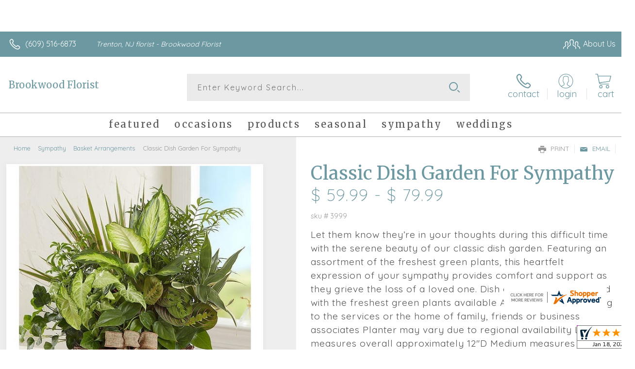

--- FILE ---
content_type: text/html
request_url: https://s3.amazonaws.com/cardisle.web/static/pages/selection2.html
body_size: 11939
content:
<!-- NOTE: personalize wrapper is included here so that back button won't scroll to top. By staying on the same page, there is no need to reload the -->
<div id="personalize_wrapper" class="personalize">
	<div id="personalize_page" ng-include="ngstatic('pages/personalize2.html')"></div>
</div>

<!-- <div id="personalize_upload_wrapper" class="personalize">
		<div id="personalize_upload_page" ng-include="ngstatic('pages/personalize-upload2.html')"></div>
	</div> -->

<!-- <div id="personalize_upload_wrapper" class="personalize">
		<div id="personalize_upload_page" ng-include="'/static/pages/personalize-upload2.html'"></div>
	</div> -->

<div ng-controller="selectionAPICtrl" id="selection_page">
	<div ng-controller="selectionCtrl" >

		<!-- <div id="personalize_wrapper"> -->
			<!-- <div id="injection_view"></div> -->
		<!-- </div> -->
			

		<main style="background-color:white">
			<section class="section-shop">
				<div class="row">

					<!-- <div id="tag_holder_gapper" style="position: relative; height: 60px; background-color:white; width:100vw;"></div> -->

					<div id="tag_holder_outer" class="tag_holder_outer side-scrollers">
						<div id="tag_holder" class="tag_holder">
							<div class="tag_scroller" id="tag_scroller_left"><i class="fa fa-arrow-left"></i></div>

							<div id="search_icon_tag" class="search_icon_tag">
								<i class="noselect fa fa-search tag tags_without_x selection_search_icon_tag" id="selection_search_icon_tag" ng-click="searchTagToggle()"></i>
							</div>


							<!--&nbsp;-->
							<div id="tags_with_x" class="noselect"></div>
							<div id="tags_without_x" ng-hide="pics[0].length == 1 && selectedTagCount>0">
								<div ng-repeat="tag in tags.slice(0,15)" name="{{names.name | removeSpaces | lowercase}}" class="noselect tag tags_without_x"  ng-click="clickTagButton(tag.name,'tags')" >{{tag.name}} <span class="suffix">{{tag.button_suffix}}</span></div>
							</div>
							<i class="fa fa-circle-o-notch fa-spin" id="tag_bar_loader"></i>
							<div class="tag_scroller" id="tag_scroller_right"><i class="fa fa-arrow-right"></i></div>
						</div>
					</div>
					<div id="tag_search_form" class="tag_search_form">
						<input ng-model="search" id="tag_search_input" type="text" ng-class="{'show_line':!search.length}" placeholder="search for tag...">
						<i id="searchCloseIcon" class="fa fa-times-thin fa-lg tag_search_close_icon" style="font-size: 2em;" aria-hidden="true" ng-click="searchTagToggle()"></i>


						<ul id="dropdown-list" ng-show="search.length">
							<div class="dropdown_header"  ng-show="(suggestions.search_suggestions_tags|startsWithQuery:search).length > 0">TAGS:</div>
							<div id="tag_loader"><i class="fa fa-circle-o-notch fa-spin"></i></div>
							<div ng-repeat="suggest in suggestions.search_suggestions_tags | startsWithQuery:search | limitTo: 7">

								<li id="dropdown{{suggest.name}}" class="ng-item dropdown-item suggestion-item is-primary-{{suggest.primary}}" ng-class='{selected_dropdown:$first}' original-name="{{suggest.name}}" ng-mousedown="clickDropdownTag(suggest.name, suggest.category)"  ng-bind-html="suggest.name | searchfilter:search" category="{{suggest.category}}">
									<a></a>
								</li>
							</div>
							<hr class="dropdown_bar" ng-show="(suggestions.search_suggestions_artists|startsWithQuery:search).length > 0 && (suggestions.search_suggestions_tags|startsWithQuery:search).length > 0">
							<div class="dropdown_header" ng-show="(suggestions.search_suggestions_artists|startsWithQuery:search).length > 0">ARTISTS:</div>
							<div id="artist_loader"><i class="fa fa-circle-o-notch fa-spin"></i></div>
							<div ng-repeat="suggest in suggestions.search_suggestions_artists | startsWithQuery:search | limitTo: 3">
								<li id="dropdown{{suggest.name}}" class="ng-item dropdown-item suggestion-item artist-tag" original-name="{{suggest.name}}" ng-mousedown="clickDropdownTag(suggest.name, suggest.category)"  ng-bind-html="suggest.name | searchfilter:search" category="{{suggest.category}}">
									<a></a>
								</li>
							</div>
							<li ng-show="(suggestions.search_suggestions_artists|startsWithQuery:search).length == 0 && (suggestions.search_suggestions_tags|startsWithQuery:search).length == 0 && noTagsAvailable == true" id="tag-availability" class="ng-item dropdown-item" >Tag not available: <strong id="no-tag-available"></strong>
							<!-- <li ng-show="(suggestions.search_suggestions_artists|startsWithQuery:search).length == 0 && (suggestions.search_suggestions_tags|startsWithQuery:search).length == 0 && noTagsAvailable == true" id="tag-availability" class="ng-item dropdown-item" >did you mean: <strong id="alternate-tag-available" style="color:#E23764"></strong>? -->
							</li>
						</ul>


					</div>
				</div>
			</section>

<!-- 
			<div class="heads-up-display">
				<div class="heads-up-label">
					<p>Heads up!</p>
				</div>
				<div class="heads-up-message">
					<p>You’re browsing as a guest. An account is necessary to save and print cards. <a href="/home/signup/">Click here to create an account.</a></p>
				</div>
			</div> -->

			<!-- Zicam message -->
			<!-- <div ng-show="zicam && initial_selection" class="row">
				<br>
				<h2 style="text-align: center; color: white; font-family:Roboto">Create &amp; Send a <br />FREE eCard Today</h2>
			</div> -->

			<!-- <div id="selection_test" style="position:fixed; top:0; left:20px; z-index:9999999999999; color: black; width: 200px; height: 40px; background-color: yellow;">
			Words
		</div>
		<div id="selection_test2" style="position:fixed; top:40px; left:20px; z-index:9999999999999; color: black; width: 200px; height: 40px; background-color: orange;">
		Words
	</div> -->

	<!-- ORIGINAL 20201228: <div class="row_layout_selection" ng-show="selectedTagCount==0" ng-hide="curated_site || digital_only"> -->
		<div class="row_layout_selection" ng-show="selectedTagCount==0 && merchandised">

			<div ng-hide="curated_content.length>0 || isIframe !== !1 || selectedTagCount>0 || curated_skipped" style="padding-top: calc(20vw - 75px);
			text-align: center;
			font-size: 24px;">Loading <i class="fa fa-circle-o-notch fa-spin"></i></div>



		<div class="row_layout" ng-class="{'mobile_row_layout': isMobile}" ng-repeat="tag in tags" id="row_{{$index}}" ng-hide="pics[$index].length <= 4 || (curated_content.length==0 && !curated_skipped) || tag.name=='holidays'">

			<div class="row_label" ng-click="clickTagLink(tag.name,'tags')">{{tag.name}} <span ng-bind-html="tag.suffix"></span></div>

			<div class="row_layout_images_outer side-scrollers" >
				<div class="row_scroller_outer_right row_scroller_outer">
					<div class="row_scroller_arrow"><i class="fa fa-arrow-right"></i></div>
				</div>
				<div class="row_scroller_outer row_scroller_outer_left">
					<div class="row_scroller_arrow"><i class="fa fa-arrow-left"></i></div>
				</div>

				<div class="row_layout_images">
					<div id="img_gapper"></div>

					<div class="img-wrapper-{{pic.orientation}}" ng-repeat="pic in pics[$index]" >
						<div class="img-inside-wrapper">

								<div class="curation-section" ng-show="is_curator && design_station!='activated'  && !isIframe">
										<p
										data-uuid="{{ pic.uuid }}"
										ng-click="curateCard(pic.uuid)"
										class="glyphicon glyphicon-star-empty"></p>
										<p
										data-uuid="{{ pic.uuid }}"
										ng-click="curateCard(pic.uuid)"
										class="glyphicon glyphicon-star"
										style="display:none"></p>
									</div>

							<img onerror="missingPreview()" ng-click="open(pic)"  ng-src="{{pic.medium_preview.replace('.dev','')}}">
						</div>
					</div>
					<div ng-click="clickSeeAll(tag.name,'tags')" class="see_all_outer">
						<div class="see_all_arrow"><i class="fa fa-arrow-circle-right"></i></div>
						<div class="see_all">See All</div>
					</div>
				</div>
			</div>

			

			<div ng-if="tags[$index - 1].suffix && tags[$index].suffix && !tags[$index + 1].suffix">
				<!-- curated content -->
				<div class="row_layout" ng-class="{'mobile_row_layout': isMobile}" ng-show="curated_content.length>0"
					id="row_curated_{{$index}}" ng-repeat="tag in curated_content">
					<div class="row_label" ng-click="clickTagLink(tag.tag,tag.type)"><span>{{tag.prefix}}</span>{{tag.tag}}</div>
					<div class="row_layout_images_outer side-scrollers">
						<div class="row_scroller_outer_right row_scroller_outer">
							<div class="row_scroller_arrow"><i class="fa fa-arrow-right"></i></div>
						</div>
						<div class="row_scroller_outer row_scroller_outer_left">
							<div class="row_scroller_arrow"><i class="fa fa-arrow-left"></i></div>
						</div>
						<div class="row_layout_images">
							<div id="img_gapper"></div>
							<div class="img-wrapper-{{pic.orientation}}" ng-repeat="pic in tag.cards">
								<div class="img-inside-wrapper">
			
									<div class="curation-section" ng-show="is_curator && !isIframe && design_station!='activated'">
										<p data-uuid="{{ pic.uuid }}" ng-click="curateCard(pic.uuid)"
											class="glyphicon glyphicon-star-empty"></p>
										<p data-uuid="{{ pic.uuid }}" ng-click="curateCard(pic.uuid)"
											class="glyphicon glyphicon-star" style="display:none"></p>
									</div>
									<img onerror="missingPreview()" ng-click="open(pic)"
										ng-src="{{pic.medium_preview.replace('.dev','')}}">
								</div>
							</div>
							<div ng-click="clickSeeAll(tag.tag,tag.type)" class="see_all_outer">
								<div class="see_all_arrow"><i class="fa fa-arrow-circle-right"></i></div>
								<div class="see_all">See All</div>
							</div>
						</div>
					</div>
				</div>
				<!-- END curated content -->
			</div>



		</div>


	</div>

	<!-- Column layout -->
	<div ng-show="pics[0].length==0" id="tag_cards_loader" style="font-size:48px; text-align:center; padding:125px;">
		<!-- This loader was redundant, and has been removed -->
		<!-- <i class="fa fa-circle-o-notch fa-spin" ></i> -->
	</div>
	<!-- ORIGINAL 20201228: <div id="columns" class="column_layout_selection" ng-show="selectedTagCount>0 || curated_site !== !1 || digital_only"> -->
		<div id="columns" class="column_layout_selection" ng-show="selectedTagCount>0 || !merchandised">
		<div class="column_image_holder" ng-repeat="n in number_of_columns_array">
			<div class="column_repeater" ng-if="$index % number_of_columns == n" ng-repeat="photo in pics[0] track by $index">
				<div class="col-wrapper-{{photo.orientation}}">
					<div class="col-inside-wrapper-{{photo.orientation}}">

							<div class="curation-section" ng-show="is_curator && design_station!='activated'  && !isIframe">
									<p
									data-uuid="{{ photo.uuid }}"
									ng-click="curateCard(photo.uuid)"
									class="glyphicon glyphicon-star-empty"></p>
									<p
									data-uuid="{{ photo.uuid }}"
									ng-click="curateCard(photo.uuid)"
									class="glyphicon glyphicon-star"
									style="display:none"></p>
								</div>

						<img class="col-img-thumb" onerror="missingPreview()" ng-click="open(photo)"  ng-src="{{photo.medium_preview.replace('.dev','')}}">
					</div>
				</div>
				<!-- <hr style="border:none; margin:0;"/> -->
			</div>
			<!-- <hr style="border:none; margin:0;"/> -->
			<!-- <div ng-show="cardsLeftToPaginate && pics[0].length>15" class="card_loader"><i class="fa fa-circle-o-notch fa-spin"></i></div> -->
		</div>
	</div>
	
	<div ng-if="is_admin" class="new-button" id="desktop_cache_button_selection" ng-click="updateSelectionCache()">Update Cache ({{using_API}})</div>

	<h4 ng-show="show_powered_by" id="iframe_footer" style='padding:15px; display:block;'>Powered by <a href='https://www.cardisle.com' target='_blank' style='text-decoration:underline; font-size:100%'>Card Isle</a></h4>
	<h4 id="design_station_footer" style='padding:15px; display:block; display:none;'>Powered by Card Isle</h4>


</main>



</div>
</div>


--- FILE ---
content_type: text/css
request_url: https://s3.amazonaws.com/cardisle.web/static/dist/shop.v202504240715.min.css
body_size: 117904
content:
@charset "UTF-8";.perspective_div_landscape{position:relative}.perspective_div_portrait{position:relative;perspective-origin:50% 50%;perspective:5000px;-webkit-perspective:5000px;-webkit-origin:50% 50%}.landscape_back,.landscape_back_reversed,.landscape_cover_reversed,.portrait_back,.portrait_back_reversed,.portrait_cover_reversed{width:100%;position:absolute;outline:1px solid transparent;border-radius:1px;left:0}.landscape_cover,.portrait_cover{box-shadow:0 4px 8px 0 rgba(0,0,0,.2),0 6px 20px 0 rgba(0,0,0,.19);padding:3%;background-image:linear-gradient(to bottom,#f0f0f0 0,#f0f0f0 100%),linear-gradient(to bottom,#fff 0,#fff 100%);background-clip:content-box,padding-box;box-sizing:content-box}.perspective_text_landscape_reversed{width:100%;position:absolute;z-index:1}.portrait_back{top:-1.2%;left:3%}.perspective_text_portrait_reversed{width:100%;position:absolute;z-index:1}.portrait_back_reversed{left:-3.5%;top:-1.2%}.perspective_holder{position:absolute;width:100%;height:100%;perspective-origin:50% 50%;perspective:5000px;-webkit-perspective:5000px;-webkit-origin:50% 50%}.card_wrapper_3D{position:relative}.container{background-color:#f8f8f8}.card{word-break:break-word}form .form-control,form input{height:20px!important}.cost-breakdown-section .btn{padding:5px 36px;width:100%;margin-bottom:10px}.cost-breakdown-section a.btn{padding:11px 36px}.shipping-section .shipping-card{margin-bottom:10px;background-color:#fff}.shipping-section .unselectable{background-color:#fff}.shipping-section .shipping-card.unselectable h4,.shipping-section .shipping-card.unselectable h5{color:#bdbec0}.shipping-section .shipping-card.unselectable p{color:#cbcbcd}.shipping-section .shipping-card.unselectable:hover{cursor:default;background-color:#fff}.shipping-section .shipping-card:hover{background-color:#f5f5f5;cursor:pointer}.shipping-card p{margin-bottom:10px}.cost-breakdown-section .shipping-cost,.shipping-card .shipping-cost{font-size:20px;padding:0;border:0}.cost-breakdown-section{font-size:20px}.shipping-section .selected-shipping{border-color:#2ccad1;border-width:2px;background-color:#f5f5f5}.shipping-section .shipping-card.selected-shipping:hover{cursor:default;background-color:#f5f5f5}.cart-card .edit-buttons{margin-top:10px;margin-bottom:10px}.status-thumbnail{max-width:120px;max-height:120px;border:solid 1px #d3d3d3;margin-bottom:10px}.ink-labels{color:#000;background-color:#000;padding:2px 6px;line-height:1.8}.cart-radio-button{margin-right:10px!important;top:-12px;position:relative;height:18px;width:18px}.cart-radio-button:active,.cart-radio-button:focus,.cart-radio-button:hover,.cart-radio-button:visited{-webkit-appearance:radio}.cart-radio-label{display:inline-block}.no-glitter h4,.no-glitter p,.no-glitter.glitter-option,.no-glitter>.glitter-message-box{background-color:#d3d3d3;-webkit-filter:grayscale(100%);filter:grayscale(100%);color:gray!important}.yes-glitter h4,.yes-glitter p,.yes-glitter.glitter-option,.yes-glitter>.glitter-message-box{background-color:#eaa7c3;-webkit-filter:none;filter:none;color:#000!important}.yes-glitter.glitter-option{border-top:none}.glitter-option{background-image:url(https://s3.amazonaws.com/cardisle.web/static/images/Glitter-Web-Image-2x.png);background-position:left;background-size:10%;margin-top:10px}@media (max-width:992px){.glitter-option{background-size:25%}}@media (max-width:768px){.glitter-option{background-size:15%}}@media (max-width:425px){.glitter-option{background-size:30%}}@media (max-width:375px){.glitter-option{background-size:30%}}.glitter-message-box{padding:20px 0}.glitter-checkbox{transform:scale(2)}.glitter-checkbox:hover{-webkit-appearance:checkbox}.glitter-checkbox:focus{-webkit-appearance:checkbox}.img-thumbnail-card{box-shadow:2px 2px 5px 2px #888}#disableHelper,#enableModal{-webkit-appearance:checkbox!important;width:20px;height:20px;position:relative;top:4px;margin-right:5px}#get_one_free{margin-top:20px;text-align:center;color:#fff;background-color:#f4914e;padding:10px;font-size:24px;margin-left:20px;margin-right:20px}#no_cards_header{font-family:Roboto;font-size:24px;margin-top:10px}#no_cards_body{font-family:Roboto;font-size:15px}#cart_items{padding-left:20px;padding-right:20px;width:40%;display:inline-block;position:relative}.cart_loader{color:#505050;font-size:30px;text-align:center}@media (max-width:768px){#cart_items{width:100%}}#price_holder{padding-right:20px;display:inline-block;position:absolute;bottom:20px;right:5%;width:40%;margin-top:10px}@media (max-width:768px){#price_holder{width:100%;position:relative;margin-top:60px;right:0}}.cart_img_prose_holder{padding-left:20px;padding-right:20px;padding-bottom:20px}.add_another_card_button,.cart_item_holder{width:100%}.cart_item_holder{padding-bottom:60px;padding-top:25px;border-bottom:solid #505050 2px}.cart_item_img{vertical-align:top;display:inline-block}.cart_card_cover{height:auto;width:auto;margin-bottom:0;max-height:85vh;max-width:100%}.landscape_holder,.portrait_holder{vertical-align:top;display:inline-block;cursor:pointer}.landscape_holder{width:8vw;height:5.71vw}.portrait_holder{width:8vw;height:11.2vw}@media (max-width:768px){.landscape_holder{width:20vw;height:14.3vw}.portrait_holder{width:20vw;height:28vw}}.portrait_holder .cart_item_img{width:100%;height:100%}.landscape_holder .cart_item_img{width:100%;height:100%}.cart_item_prose{width:60%;display:inline-block;font-family:Roboto;font-size:16px;line-height:20px;padding-left:20px;padding-right:0;text-align:center}.cart_price{display:inline;position:absolute;right:120px;font-family:Roboto;font-size:20px;padding-top:5px}#cart_plus_icon,.cart_delete,.cart_edit{display:inline-block;width:40px;height:40px;border-radius:50%;text-align:center;font-size:25px;color:#fff;cursor:pointer}.cart_delete:hover,.cart_edit:hover{background-color:#141414}.cart_delete,.cart_edit{background-color:#505050;padding-top:1.5px}#cart_plus_icon{padding-top:2px;background-color:#e23865}.cart_delete{right:60px;position:absolute}.cart_edit{left:60px;position:absolute}#cart_total{color:#505050;font-family:Roboto;font-size:25px;line-height:30px;text-align:left}#tax_not_included{color:#505050;font-family:Roboto;font-size:15px;line-height:15px;text-align:left}@media (max-width:768px){#cart_total,#tax_not_included{text-align:right;padding-right:40px}}#pickup_button{font-size:24px;color:#fff;padding:11px 34px;border-radius:10px;cursor:pointer;opacity:1;height:56px;background-color:#e23865;display:inline-block;margin:40px 0 5px 0;position:relative}.cart_instructions{color:#505050;font-family:Roboto;font-size:14px;margin-top:0}.cart_instructions a{font-size:14px}#add_another_card_button{display:inline-block;font-family:Roboto;font-size:20px;border:2px solid #505050;width:100%;margin-top:20px;padding:10px;border-radius:10px;text-align:center;color:#505050}#add_another_card_button:hover{background-color:rgba(20,20,20,.7);color:#fff;border:2px solid #fff}#pickup_button_bar{background-color:transparent;position:relative;bottom:auto;height:auto;z-index:2}#pickup_button:hover{background-color:#c63461}@media (max-width:768px){#pickup_button{font-size:18px;color:#fff;padding:5px 15px;display:inline-block;border-radius:8px;margin-right:5px;cursor:pointer;opacity:1;z-index:22;position:fixed;background-color:#e23865;bottom:5px;right:10%;height:36px}#pickup_button_bar{background-color:#fff;position:fixed;bottom:0;width:100%;height:56px}.cart_instructions{padding:20px}}.cart_image_holder{cursor:pointer}.checkout-container{background:#fff}.checkout-container h3{margin-top:25px;margin-bottom:25px}.checkout-container .card h3{margin-top:0}.checkout-container .card h4{margin-top:0}.cost-breakdown-section .summary-total{color:#000}.cost-breakdown-section .summary-right-column{text-align:right}button:active,button:focus,button:hover,input:active,input:focus,input:hover,textarea:active,textarea:focus,textarea:hover{outline:0!important;-webkit-appearance:none}#personalizeCtrlBody{text-align:center}#iframe_footer_personalize{position:relative;top:-60px;margin-bottom:0;display:inline-block;z-index:4}.personalize_landscape_cover{height:auto;width:auto;max-width:37vw;margin-bottom:5px}#loading-background{display:none;position:fixed;top:0;left:0;width:100%;height:100%;background-color:#00344e;z-index:99;opacity:.85}#loading-text{padding-top:20vw;text-align:center;font-size:24px;color:#fff}#personalize_embed_scroll{overflow-y:unset}.personalize_embed_scroll{height:100vh}@media(max-width:768px){.personalize_embed_scroll{overflow-y:auto}}#our-info-back-landscape{float:right;margin-right:3vw;margin-top:4vw}#our-info-back-portrait{float:right;margin-right:1vw;margin-top:13vw}@media(max-width:768px){#our-info-back-portrait{margin-right:1vw;margin-top:25vw}}#toucan-back-landscape{margin-top:4vw;float:right;background-color:#ff0;width:10.5vw;height:5vw;margin-right:5vw;padding-top:.5vw}.back-text{font-size:.9vw}@media(max-width:768px){.back-text{font-size:1.6vw}#our-info-back-landscape{float:right;margin-right:3vw;margin-top:12vw}}#inside-of-card-view-landscape #prose_area,#inside-of-card-view-portrait #prose_area{font-family:Roboto;border:none;overflow:auto;outline:0;-webkit-box-shadow:none;-moz-box-shadow:none;box-shadow:none;resize:none;text-align:center;overflow:hidden}#inside-of-card-view-landscape #prose_area,#inside-of-card-view-portrait #prose_area{background-color:#ff0}#inside-of-card-view-portrait #prose_area{top:20%}#inside-of-card-view-landscape #prose_area{top:9%}@media(max-width:768px){#inside-of-card-view-landscape{margin-bottom:60px}#inside-of-card-view-landscape #prose_area{font-size:3.0209vw;width:49vw;line-height:3.1vw}#inside-of-card-view-portrait #prose_area{font-size:2.09vw;width:34vw;line-height:2.15vw}}#prose_area_wrapper{background-color:#fff;padding:.5vw .5vw .5px .5vw;text-align:center;height:auto}#inside-of-card-view-portrait #prose_area_wrapper_wrapper{left:42vw;width:18vw;top:6vw}.win #inside-of-card-view-portrait #prose_area_wrapper_wrapper{left:41.5vw}#inside-of-card-view-landscape #prose_area_wrapper_wrapper{left:38vw;width:24vw;top:4vw}#prose_area_feedback,#straight-to-cart{font-family:Roboto;color:#e23865;text-decoration:underline;font-size:20px;padding:5px 10px;background-color:#fff;border-radius:3px}#inside-of-card-view-landscape #prose_area_feedback{line-height:3vw}@media(max-width:768px){#inside-of-card-view-portrait #prose_area_wrapper_wrapper{left:34vw;width:36vw;top:13vw}#inside-of-card-view-landscape #prose_area_wrapper_wrapper{left:24vw;width:51vw;top:12vw}#inside-of-card-view-landscape #prose_area_feedback{line-height:6vw}#inside-of-card-view-portrait #prose_area_feedback{line-height:6vw}}@media(max-width:612px){#inside-of-card-view-portrait #prose_area_wrapper_wrapper{left:34vw}.win #inside-of-card-view-portrait #prose_area_wrapper_wrapper{left:32vw}}.personalize_landscape_3D{width:38vw;height:27.14vw;left:30vw;margin-top:1.6vw}.personalize_portrait_3D{width:20vw;height:28vw;left:40vw}@media(max-width:768px){.personalize_landscape_3D{width:80vw;height:57.14vw;left:10vw;margin-top:1.6vw}.personalize_portrait_3D{width:40vw;height:56vw;left:30vw}}#prose_area2{position:absolute;top:0;left:0;z-index:-99;visibility:hidden}.card-back-buffer-portrait{margin-bottom:59%}.portrait-back-text{font-family:Lato;text-align:center;margin:0;font-size:.7vw!important}@media(max-width:768px){.portrait-back-text{font-size:1.6vw!important}}#pick-prose:hover div{background-color:#505050}.toucan-on-back-portrait{position:relative;width:6vw;display:inline-block;float:right;outline:1px solid transparent;margin-right:14vw;margin-top:-3vw}@media(max-width:768px){.toucan-on-back-portrait{margin-right:24vw;margin-top:-5vw;width:11vw}}.landscape-back-text{margin-top:23%}.landscape-back-text p{font-family:Lato;text-align:center;margin:0}.card-back-buffer-landscape{margin-bottom:17%}.artist_signature_landscape{margin-top:25%}.artist_signature_portrait{margin-top:25%}.toucan-on-back-landscape{position:relative;width:17%;display:inline-block;float:left;outline:1px solid transparent;margin-left:4vw;margin-top:5.3vw}@media(max-width:768px){.toucan-on-back-landscape{margin-left:7vw;margin-top:13.3vw}}.card-navigation{text-align:center;width:100%;position:relative;margin-top:20px;z-index:2;margin-bottom:20px}#personalize_plus_icon{display:inline-block;width:40px;height:40px;border-radius:50%;text-align:center;font-size:25px;color:#fff;cursor:pointer;background-color:grey;padding-top:3px;margin-right:10px;top:-10px;position:relative;z-index:-1}.highlight{border:3px dashed orange}#close-btn{font-size:35px;position:absolute;top:10px;right:40px;color:#fff;cursor:pointer;z-index:22}#prose_header{font-size:38px;color:#fff;font-family:Roboto Slab;text-align:center}.prose_option{margin:5%0 5% 0;padding:10px}.prose_option p{text-align:center;font-family:Roboto;color:#fff;font-size:26px;cursor:pointer}#centerpiece{width:50%;left:25%;margin-top:4.4%;display:none;position:absolute;z-index:101}@media(max-width:768px){#centerpiece{width:90%;left:5%;margin-top:80px}}#prose-modal{display:none;background-color:rgba(0,52,78,.97);position:fixed;top:0;width:100vw;height:100vh;z-index:100}#pick-prose{width:301px;text-align:center;position:relative;text-align:center;height:50px;font-family:Roboto;font-size:22px;cursor:pointer;float:right;right:-340px;text-decoration:underline;color:#505050}#pick-prose:hover{color:#323232}#pick-prose-bottom{position:absolute;height:50px;font-family:Roboto;font-size:22px;color:#505050;cursor:pointer;text-decoration:underline;left:72vw;top:30vw}.pick-prose-bottom-landscape{top:32vw}.pick-prose-bottom-portrait{top:35vw}@media(max-width:768px){#pick-prose-bottom{position:relative;top:30px;margin-left:10vw;left:auto;text-align:center;margin-bottom:40px}.pick-prose-bottom-landscape{top:52vw}.pick-prose-bottom-portrait{top:55vw}}#choose_another_text{text-align:left;display:inline-block;text-decoration:underline;width:202px;line-height:26px}@media(max-width:992px){.win #inside-of-card-view-portrait #prose_area_wrapper_wrapper{left:41vw}#choose_another_text{line-height:20px;width:160px}#pick-prose-bottom{font-size:16px}}#pick-prose-bottom:hover{color:#323232}#navigation-bar{min-height:60px}@media(max-width:768px){#navigation-bar{min-height:0}}#trapezoid-landscape{width:100.2%;height:100%;background-color:grey;top:0;position:absolute;transform:rotateX(147deg);outline:1px solid transparent}#trapezoid-perspective-landscape{perspective:1000px;height:10%;width:101.3%;position:relative;top:-8%;left:-.7%}#trapezoid-portrait{width:100%;height:100%;background-color:grey;top:-8.9%;position:absolute;transform:rotateY(-147deg);outline:1px solid transparent}#trapezoid-perspective-portrait{perspective:1000px;height:101.5%;width:10%;position:relative;top:-.7%;left:-8%;float:left}#fixed-modal-bar{display:none}.hide-on-desktop{display:none}#this-btn{font-size:20px;padding:5px 20px 5px 20px;line-height:.3}#mobile-edit-header{font-size:20px;font-family:Roboto;text-align:center;margin:20px 0 20px 0}#mobile-back{width:155px;height:40px;color:#000;text-align:center;z-index:10;padding-top:10px;border-radius:9.5px;border:3px solid #000;float:right}#mobile-prose-area{width:100%;position:relative;background-color:#fff;z-index:10;resize:none;font-family:Roboto;height:48.3vw;text-align:center;border-style:none;font-size:5.41vw;line-height:6vw;overflow:hidden}#mobile_prose_area_feedback{font-size:5.39vw;line-height:6vw;color:gray;position:relative;z-index:10;text-align:center}#mobile-border{padding:1vw;width:90vw;position:relative;border:.4vw dashed gray;z-index:10;background-color:#fff}#mobile-border-border{height:100vh;position:absolute;top:0;background-color:#fff;width:100vw;padding:0 5vw 5vw 5vw;z-index:12;display:none}#inside-header{cursor:default}#inside-header{font-family:Roboto;text-align:center;font-size:36px;line-height:76px;font-family:"Roboto Slab";color:#505050}@media(max-width:480px){.win #inside-of-card-view-portrait #prose_area_wrapper_wrapper{left:33.9vw}}@media(max-width:992px){#inside-header{font-size:24px;line-height:64px}}#back-of-card-view-portrait .inside-headerportrait{height:35px}.settings{border-radius:4px;border:1px solid #000!important;width:200px;height:33px;float:right;background-color:#fff}.btn-group{margin:0 auto}.spacer{height:50px}#input-area-landscape{resize:none;border:3px dashed #00344e;text-align:center}#input-area-portrait{resize:none;border:3px dashed #00344e;text-align:center}.add-to-cart-button,.inside-card-button{font-family:Roboto;font-size:24px;padding:11px 30px;border-radius:5px;cursor:pointer;opacity:1;height:56px;z-index:22;position:relative;max-width:200px;margin:auto}.inside-card-button{color:#fff;background-color:#e23865}.personalize-back-button{font-family:Roboto;font-size:24px;color:#000;padding:9px 30px;border-radius:10px;cursor:pointer;opacity:1;height:56px;z-index:22;border:3px solid #000;display:inline-block;right:72vw;position:absolute}#too-much-holder-landscape{text-align:center;width:100%;float:left}#too-much-holder-portrait{text-align:center;width:83%;float:left}.too-much-text::after{color:red;content:'TOO MUCH TEXT'}#back-to-selection-button{height:50px;width:114px;font-family:Lato;font-size:29px;border:3px solid #fff;border-radius:9.5px;text-align:center;color:#fff;float:left;margin:5% 0 5% 5%}.mobile-view-nav{display:inline-block;font-family:Roboto;font-size:20px;text-align:center;margin:0 5px 0 5px;cursor:pointer;color:#448daa}.mobile-view-nav:hover{color:#323232;text-decoration:underline}.mobile-view-nav.highlighted:hover{text-decoration:none}#inside-of-card-landscape{background-color:#fff}#inside-of-card-portrait{background-color:#fff}@media(max-width:992px){.spacer{height:30px}.card-back-buffer-landscape{margin-bottom:28%}}@media(max-width:992px){.win #inside-of-card-view-portrait #prose_area_wrapper_wrapper{left:41vw}#mobile-fancy-font-container{display:block}.hide-on-desktop{display:block}#fixed-modal-bar{display:block;width:100%;height:56px;position:fixed;bottom:0;left:0;z-index:22;background-color:#d3d3d3;-webkit-transform:translate3d(0,0,0)}.add-to-cart-button-wrapper{display:none}#add-to-cart-button-mobile{display:none}#add-to-cart-button-mobile:hover{background-color:#c63461}#add-to-cart-button-mobile,#inside-button-mobile,#personalize-back-button-mobile{font-size:20px;color:#fff;display:inline-block;border-radius:5px;cursor:pointer;opacity:1;z-index:22;position:relative;top:8px;height:40px}#add-to-cart-button-mobile,#inside-button-mobile{right:15px;float:right;min-width:150px;text-align:center;outline:0;position:fixed;bottom:8px}#inside-button-mobile{background-color:#e23865;padding:5px 30px;border:none}#add-to-cart-button-mobile{padding:3px 30px}@supports (-webkit-overflow-scrolling:touch){#personalize-back-button-mobile{bottom:-5px}#add-to-cart-button-mobile,#inside-button-mobile{bottom:11px}}#personalize-back-button-mobile{background-color:gray;float:left;padding:5px 15px;border:none;outline:0}#trapezoid-portrait{top:-.1%}}@media(max-width:768px){.win #inside-of-card-view-portrait #prose_area_wrapper_wrapper{left:32.7vw}.prose_option{font-size:13px}#prose_header{font-size:22px}.prose_option p{font-size:13px}.spacer{height:15px}}.card-inside{box-shadow:0 4px 8px 0 rgba(0,0,0,.2),0 6px 20px 0 rgba(0,0,0,.19)}.personalize_loader{font-size:24px;text-align:center;padding-bottom:10vw;padding-top:10vw}.prose-area-line-height{line-height:23px}.card-navigation .highlighted{font-weight:500;color:#323232}#center-card-column,#left-card-column,#right-card-column{text-align:center}#right-card-column .cover-information,#right-card-column .inside-information{float:left}#left-card-column .cover-information,#left-card-column .inside-information{float:right}@media(max-width:992px){#left-card-column .cover-information,#left-card-column .inside-information,#right-card-column .cover-information,#right-card-column .inside-information{float:unset;max-width:unset}}#prose_area_wrapper_wrapper_portrait{position:absolute;top:20%;left:0;right:0;bottom:0;margin:auto;width:65%}#edit-icon,#video-icon,.playlist-icon{font-size:15px}#prose_area_feedback:hover,#straight-to-cart:hover{color:#c63461!important;cursor:pointer}#card-cover-opened-portrait,#card-cover-opened-video-portrait{height:100%;position:absolute;z-index:0;top:0}#card-cover-opened-video-portrait{right:-10px}#card-cover-opened-portrait{left:-10px}#card-cover-opened-portrait:after,#card-cover-opened-video-portrait:after{content:"";display:block;border-top:10px solid transparent;border-bottom:10px solid transparent;height:100%;filter:drop-shadow(2px 2px 3px #888888)}#card-cover-opened-video-portrait:after{border-right:20px solid #a0a0a0}#card-cover-opened-portrait:after{border-left:20px solid #a0a0a0}#card-cover-opened-landscape,#card-cover-opened-video-landscape{width:100%;position:absolute;left:0;z-index:3}#card-cover-opened-landscape{top:-10px}#card-cover-opened-video-landscape{bottom:-10px;z-index:0}#card-cover-opened-landscape:after,#card-cover-opened-video-landscape:after{content:"";display:block;border-right:10px solid transparent;border-left:10px solid transparent;width:100%;filter:drop-shadow(2px 2px 3px #888888)}#card-cover-opened-landscape:after{border-top:20px solid #a0a0a0}#card-cover-opened-video-landscape:after{border-bottom:20px solid #a0a0a0}#straight-to-cart,.information-header{font-size:20px}.information-header{color:#000;font-weight:400;margin-bottom:5px;font-family:"Roboto Slab",serif}.information-body{line-height:1.2;font-size:16px;position:relative;z-index:2}p.information-body,span.information-body{color:#000}.glyphicon-heart{color:#e03a65!important}.glyphicon-star{color:#59ce76!important}.cover-information,.inside-information{margin:0;max-width:400px}#straight-to-cart{margin:15px;display:inline-block}.information-section{margin-top:10px;margin-bottom:10px;width:100%;display:inline-block}.inside-information,.showing-inside{display:none}.suggested-messages{display:block;margin:15px}.suggested-message-breaks{width:50%;margin:auto;border-color:#d3d3d3!important;border-top:2px solid}.personalize_landscape_thumbnail,.personalize_portrait_thumbnail{max-width:250px;width:50%;margin:15px}.personalize_landscape_thumbnail:hover,.personalize_portrait_thumbnail:hover{cursor:pointer}#edit-combo{position:absolute;top:15px;z-index:2;width:100%;margin-top:40px}#add-to-cart-button-mobile,#edit-button,.add-to-cart-button,.add-video-button,.video-secondary{color:#e23865;border:solid 2px #e23865;border-radius:7px!important;background-color:#fff}#edit-button,.add-video-button{display:inline-block;padding:4px 10px!important;font-size:20px;border-radius:7px!important;text-align:center;min-width:185px}.add-video-button{line-height:.8;position:relative;z-index:22}#video-price{font-size:80%;white-space:nowrap;font-weight:700;display:inline-block;padding-bottom:5px}#edit-button .fa-pencil,#edit-video .fa-video-camera{color:#fff}#add-to-cart-button-mobile:hover,#edit-button:hover,.add-to-cart-button:hover,.add-video-button:hover,.video-secondary:hover{background-color:#e23865;border-color:#e23865;color:#fff;cursor:pointer}#edit-button:hover .fa-pencil,.add-video-button:hover .fa-video-camera{color:#e23865}#add-playlist-btn{background-color:#1ed760;color:#fff}.remove-playlist-btn{background-color:gray;color:#fff}#add-playlist-btn:hover{cursor:pointer;background-color:#1ab752}.remove-playlist-btn:hover{cursor:pointer;background-color:#696969}#playlistModal>div{background-color:#fff;text-align:left}#playlistModal .modal-header{border:none;padding:0}#playlistModal .modal-header h4{color:#e23764;font-weight:700;margin:22px 0;padding-left:15px}#playlistModal .modal-header p{color:#000;margin:11px 0;padding:0 15px}@media (max-width:998px){#playlistModal hr{display:none}}#playlistModal .modal-content{border:none;padding:0 15px;box-shadow:none;max-height:calc(100vh - 500px);overflow-y:auto}#playlistModal .col-sm-4{padding-left:0}@media (max-width:767px){#playlistModal .modal-content{max-height:calc(100vh - 375px)}#playlistModal .col-sm-4{padding-right:0}}#playlistModal .modal-footer{padding:15px;border:none}.album-row{margin:11px 0;border:2px solid;border-radius:10px;overflow:hidden}.album-row:hover{cursor:pointer;background-color:#dfdfdf}.album-row-selected{border-color:#e23865;background-color:#dfdfdf}.album-row span{color:#000;text-transform:capitalize}.album-row span:nth-child(odd){font-weight:700}.album-row span:nth-child(2n)::before{content:" - "}.album-row p:first-of-type{font-size:18px;color:#00344e;font-weight:700;margin-bottom:5px}.album-row p:first-of-type::after{content:" Playlist"}.album-row p{margin-bottom:3px}@media(max-width:767px){.album-row p{font-size:13px}}.album-row img{width:100%;border-radius:0 10px 10px 10px}#add-to-cart-button-mobile.primary,#edit-button.primary,.add-to-cart-button.primary,.add-video-button.primary{color:#fff;background-color:#e23865;border-color:#e23865}#edit-button.primary .fa-pencil,.add-video-button.primary .fa-video-camera{color:#e23865}#add-playlist-btn .fa-music{color:#1ed760}.remove-playlist-btn .fa-music{color:#a3a3a3}#add-to-cart-button-mobile.primary:hover,#edit-button.primary:hover,.add-to-cart-button.primary:hover,.add-video-button.primary:hover{background-color:#c63461}@media(max-width:992px){#edit-combo{margin-top:0}}#text-warning{position:relative;top:5px;z-index:0}#cover_thumbnail{box-shadow:2px 2px 5px 2px #888;position:relative;z-index:2;border:solid 5px #fff}#text-warning{background-color:red;color:#fff;width:calc(100% + 2px);margin:auto;padding:5px;display:none;top:5px}.cr-boundary{background-color:#fff}.mce-tinymce.mce-container.mce-panel{width:100%;z-index:2;left:0;right:0;position:relative}.mce-widget.mce-btn.mce-menubtn.mce-listbox.mce-btn-has-text>span{width:unset;max-width:50px}.mce-container-body.mce-flow-layout{text-align:center}.mce-listbox .mce-caret{display:none}.mce-listbox button{padding:4px 8px!important;text-align:center!important;background-color:#fff!important;border:solid #d3d3d3 1px!important;border-radius:4px!important;margin:2px 0 2px 2px!important}.mce-btn{border:unset!important;background-color:unset!important}.mce-panel{background-color:#fff;border-color:#fff}.mce-menu{border-color:rgba(0,0,0,.2)}.mce-toolbar-grp{visibility:hidden}@media(max-width:992px){.mce-toolbar-grp{display:none}.mce-tinymce.mce-container.mce-panel{border-width:1px 2px 2px 2px!important}}#card-holder{margin-bottom:20px;position:relative;outline:0}.personalize-img{height:auto;position:relative;border:10px #fff solid;box-shadow:2px 2px 10px rgba(100,100,100,.75);width:100%;outline:0}#card-inside-wrapper-portrait .personalize-img{max-width:400px}#card-inside-wrapper-landscape .personalize-img{max-width:600px}.cursor-pointer:hover{cursor:pointer}#card-inside-wrapper-landscape,#card-inside-wrapper-portrait{padding:10px;margin:auto;position:relative;outline:0}#card-inside-wrapper-portrait{max-width:400px}#card-inside-wrapper-landscape{max-width:600px}#card-inside-wrapper-landscape{width:90%}#card-inside-wrapper-portrait{width:80%}#edit-stuff-landscape,#edit-stuff-portrait{position:absolute;margin:auto;left:0;right:0}#edit-stuff-portrait{width:75%}#edit-stuff-landscape{width:75%;left:-2px}@media(max-width:992px){#card-inside-wrapper-landscape,#card-inside-wrapper-portrait{width:100%}#edit-stuff-portrait{width:85%}#edit-stuff-landscape{width:75%}}#prose_area{width:100%;margin-top:20px}#mobile-fancy-font-container{background-color:#a9a9a9;position:fixed;z-index:99;bottom:0;left:0;width:100%;display:none;-webkit-transform:translate3d(0,0,0)}#mobile-format-btns{height:56px}.mobile-format-btn{border:solid #d3d3d3 1px;background-color:#fff;color:#000;overflow:hidden;text-align:center;font-size:16px;padding:4px 12px;margin:10px 3px;height:36px;border-radius:4px;text-overflow:ellipsis;vertical-align:middle}.mobile-format-rows{width:100%;background-color:#fff;padding:4px 0;max-height:300px;overflow-y:auto;border-top:solid #a9a9a9 2px;display:none}.mobile-format-row{font-size:20px;padding:3.2px 0;color:#000}.mobile-format-row.selected{background-color:#d3d3d3}.inside-stuff{display:none}#background-click{position:fixed;top:0;left:0;width:100%;height:100%;z-index:1;display:none}#background-click:hover{cursor:pointer}.testing{background-color:red!important}.testing-hover{background-color:green!important}#done-editing-button-mobile,.cancel-format-btn{background-color:#e23865;border:none;color:#fff;padding:4px 20px}.noselect{-webkit-touch-callout:none;-webkit-user-select:none;-khtml-user-select:none;-moz-user-select:none;-ms-user-select:none;user-select:none}.personalize-back-button-desktop{padding:11px 15px;display:inline-block;background-color:gray;margin-top:20px;margin-bottom:20px!important}.personalize-back-button-desktop:hover{background-color:#696969}.new-button{font-size:20px!important;margin:5px auto;min-width:165px;width:fit-content;padding:4px 15px!important;height:auto;border-radius:7px!important;border:solid 2px!important}.new-button-without-important{font-size:20px;margin:5px auto;min-width:165px;width:fit-content;padding:4px 15px;height:auto;border-radius:7px;border:solid 2px}@media(max-width:767px){.new-button-without-important{padding:4px 9px}}.hidden-navigation-link{color:#000;text-decoration:none!important;cursor:default}.navigation-record-modal{padding:20px 0}#myVideo_html5_api{z-index:1;object-fit:cover}#video-column{padding-left:0;padding-right:0}#video-modal-right{margin-top:20%}.right-buttons{float:right}@media(max-width:992px){#video-modal-right{margin-top:20px}.right-buttons{float:unset}}.vjs-control{display:none!important}.video-js{background-color:#d3d3d3!important}.video-js .vjs-tech{width:inherit!important}.vjs-matrix.video-js{color:orange}.vjs-matrix .vjs-big-play-button{border-color:#0f0}.vjs-matrix .vjs-play-progress,.vjs-matrix .vjs-slider-bar,.vjs-matrix .vjs-volume-level{background:#0f0}.vjs-control-bar,.vjs-control-text,.vjs-matrix .vjs-control-bar .vjs-captions-button,.vjs-matrix .vjs-control-bar .vjs-live-controls,.vjs-matrix .vjs-control-bar .vjs-subtitles-button,.vjs-modal-dialog-content{display:none!important}#outer-circle{position:relative;background:#e23864;border-radius:50%;height:200px;width:200px}#inner-circle{position:absolute;background:#fff;border-radius:50%;right:60px;left:60px;top:60px;bottom:60px}#video-loader{position:absolute;top:35%;margin:auto;width:100%}.video-stuff{display:none}.playlist-stuff{display:none}.playlist-stuff h5{font-weight:700;font-size:20px}#modal-video-navbar{position:absolute;bottom:0;width:100%}@media(max-width:992px){#modal-video-navbar{position:relative}}#uploading-animation-wrapper{width:100%;height:100%;background-color:#fff;position:absolute;left:0;top:0;z-index:2}#uploading-ripple{height:40%;margin:12% auto}.untransform-video{transform:rotateY(0)!important;-webkit-transform:rotateY(0)!important}.qr-img-portrait{width:50%}.qr-img-landscape{width:35%}video::-webkit-media-controls-volume-slider{display:none}video::-webkit-media-controls-mute-button{display:none}video::-webkit-media-controls-play-button{display:none}#block-clicks{background-color:rgba(200,100,100,0);position:fixed;left:0;top:0;width:100vw;height:100vh;z-index:9999}.pickup_header_outer{max-width:500px;margin-left:auto;margin-right:auto;position:relative;padding-bottom:20px}.pickup_header_inner{padding-top:20px;text-align:center;margin-left:20px;margin-right:20px}#pickup_subheader_email_address{margin-top:20px;text-align:center;font-size:32px;font-family:Roboto;color:#505050;display:none}#pickup_email{margin-top:40px;font-size:24px;border-radius:10px;border:none;padding:5px 15px;display:block;font-family:Roboto;margin-left:auto;margin-right:auto;box-shadow:none;width:85%}#pickup_email_submit{font-size:24px;color:#fff;padding:11px 30px;border-radius:10px;cursor:pointer;font-family:Roboto;opacity:1;height:56px;z-index:22;position:relative;background-color:#e23865;display:inline-block;margin-top:20px}#pickup_email_submit:hover{background-color:#c63461}#pickup_email_new_email{cursor:pointer;display:none;font-size:24px;font-family:Roboto;color:#505050;text-decoration:underline;margin-top:40px}#pickup_purchase_more_cards{cursor:pointer;display:none;font-size:24px;font-family:Roboto;color:#505050;text-decoration:underline;margin-top:20px}#customer_alert{color:red;display:none;font-size:18px}#pickup_loader{display:none;font-size:24px;padding:40px}#find_closest_kiosk_outer{display:none;margin-top:40px;font-family:Roboto;cursor:pointer}#pickup_email_new_email_outer,#pickup_purchase_more_cards_outer{display:none;margin-top:20px;font-family:Roboto;cursor:pointer}#find_closest_kiosk_outer:hover .pickup_icon,#pickup_email_new_email_outer:hover .pickup_icon,#pickup_purchase_more_cards_outer:hover .pickup_icon{background-color:#323232}#find_closest_kiosk_outer:hover .pickup_text,#pickup_email_new_email_outer:hover .pickup_text,#pickup_purchase_more_cards_outer:hover .pickup_text{color:#323232}.pickup_icon{display:inline-block;width:40px;height:40px;border-radius:50%;text-align:center;font-size:25px;color:#fff;cursor:pointer;background-color:#505050;padding-top:2px}.pickup_text{display:inline;font-size:24px;color:#505050;text-decoration:underline;padding-left:10px}hr{margin:5px;border-color:gray}body{background-color:#f5f5f5!important}.disable-scroll{margin:0;height:100%;width:100%;overflow:hidden!important;position:fixed!important;z-index:9999}.container-fluid{margin-left:0!important;margin-right:0!important;max-width:unset!important}#selection_page{margin-top:61px}.is-primary-true{font-weight:700}.is-primary-false{font-weight:400}#tag_bar_loader{position:relative;top:17px;width:auto;height:24px;font-size:24px;left:12px}#tag_search_input{border:none;padding:0 0 2px 0;background:0 0;color:#000;outline:0;border-bottom:none;width:50%;font-size:28px;margin-left:4%}#tag_search_input.show_line{border-bottom:2px solid #e23865}#tag_search_input::-webkit-input-placeholder{color:#e23865;opacity:.6}#tag_search_input:-moz-placeholder{color:#e23865;opacity:.6}#tag_search_input::-moz-placeholder{color:#e23865;opacity:.6}#tag_search_input:-ms-input-placeholder{color:#e23865;opacity:.6}#selection_search_icon{font-size:22px;color:#fff;display:block;position:absolute;z-index:1;top:10px;left:520px}#selection_search_icon_mobile{display:none}#selection_search_icon_mobile:hover{color:#c8c8c8}#back_from_search{display:none}#search_holder.open_search{overflow-y:hidden;height:100%;width:100%;position:absolute;left:0;top:0}@media (max-width:998px){#tag_search_input{background-color:#fff!important;border:none!important}::-webkit-input-placeholder{color:gray}:-moz-placeholder{color:gray;opacity:1}::-moz-placeholder{color:gray;opacity:1}:-ms-input-placeholder{color:gray}.search_holder{position:absolute;right:10px;left:auto}hr{border-color:#fff!important}#back_from_search{display:none;width:100%;height:56px;background-color:#00344e;position:absolute;top:0;left:0}#back_from_search .fa{font-size:32px;left:13px;position:absolute;top:13px;color:#fff}#selection_search_icon{display:none}#selection_search_icon_mobile{color:#fff;top:80px;right:130px;font-size:25px;position:absolute;display:block;cursor:pointer}.tag_search_close_icon{position:absolute;right:10%}}#selection_search_icon_tag{font-size:1.5em;margin-right:0;padding-top:9px!important}.selection_search_icon_tag_selected{color:#fff!important;background-color:#848484!important}.selection_search_icon_tag_selected:hover{background-color:#474747!important}ul{list-style-image:none;list-style-position:outside;list-style-type:none}.dropdown-item{list-style:none;text-indent:22px;font-size:24px;text-transform:lowercase;cursor:pointer;color:#000}.dropdown-item:hover{background-color:rgba(44,202,209,.35);color:#000}#dropdown-list{text-align:left;padding-left:0;padding-bottom:10px;background-color:#fff;width:50%;margin:0 auto;position:relative;border:2px solid gray;border-top:2px solid #e23865;z-index:2}.selected_dropdown{background-color:rgba(44,202,209,.35);color:#000}@media (max-width:998px){#dropdown-list{width:100%;min-height:100%;margin-left:0;left:0;top:56px;padding-top:10px;position:absolute;border:none;background-color:#fff;border-radius:0;margin-bottom:-5px}.dropdown-item{width:100%;padding-bottom:12px;padding-top:10px}#tag_search_input{position:absolute;height:44px;top:4px;left:56px;z-index:10;width:80%;margin:5px;border-radius:0!important;border-bottom:2px solid #e23865!important;outline:0;width:65%}.tag_search_form{height:50px}}.super-class{color:#e23764}.dropdown_header{text-indent:12px;color:#969696;font-size:22px;padding-top:10px;padding-bottom:5px}.dropdown_bar{margin-top:10px;margin-bottom:0}@media (max-width:768px){.dropdown_header{border-bottom:solid rgba(10,10,10,.25) 1px}}#tag-availability{padding-top:10px;text-indent:12px}#artist_loader,#tag_loader{margin-left:22px;font-size:30px}.card_loader{font-size:40px;text-align:center;margin:10px;color:gray}#modal_image_loader{font-size:75px;color:#fff;width:40%;left:30%;position:relative;text-align:center;top:10%;display:none}.extra-bump{top:115px}@media (max-width:768px){.extra-bump{top:109px}}.tag_holder_outer{overflow:hidden;width:100%;height:60px;background-color:#fff;font-family:Roboto;padding-left:0!important;position:fixed;top:55px;z-index:9;transform:translateZ(0);-webkit-transform:translateZ(0);border-bottom:solid #d3d3d3 1px}@media (max-width:768px){.tag_holder_outer{height:60px;top:50px}.tag_search_close_icon{position:absolute;right:10%}}@supports (-webkit-overflow-scrolling:touch){.tag_holder_outer{top:56px}}.tag_holder{overflow-x:scroll;overflow-y:hidden;white-space:nowrap;height:120px;display:-webkit-flex;display:flex;width:1px;min-width:100%;width:100%;padding-bottom:100px}#selection_search_icon_tag,#tags_with_x,#tags_without_x{display:inline-block;padding-top:7px;position:relative}#tags_with_x{padding-left:5px}#tags_with_x .fa{top:2px;position:relative}@media (max-width:768px){#tags_with_x{padding-left:7px}}#tags_with_x .tag{background-color:#848484;color:#fff;padding:9px 13px;height:46px;position:relative}.tags_without_x{padding:9px 12px 15px;vertical-align:top}.tag{font-size:18px;color:#848484;display:inline-block;border-radius:5px;margin-right:5px;height:46px;cursor:pointer;opacity:1;background-color:#fff;text-transform:lowercase;border-color:#848484;border-style:solid;position:relative;text-transform:capitalize}.tag .suffix{color:#ababab}.artist_tag{text-transform:unset!important}.tag:hover{color:#474747;border-color:#474747}#tags_with_x .tag:hover{background:#474747}.search_icon_tag{position:relative;padding-left:11px;padding-top:7px;-webkit-transition:width 1s ease-in-out;transition:width 1s ease-in-out;display:inline-block;margin-left:0}@media (max-width:768px){.search_icon_tag{margin-left:0}}.search_icon_tag_selected{width:19em}.search_input_tags{border:none;color:#2feff6;width:13em}.search_holder_outer{width:12%;padding-right:0!important;margin-right:0;cursor:pointer;background:#848484}.search_holder_outer:hover{background:#848484}.search_holder{margin-left:9px}.tag_search_form{display:none;background:#fff;padding:0 20px 10px 15px;text-align:center;position:relative;transition:background-color .5s linear;height:66px;position:fixed;top:120px;width:100%;z-index:9;border-bottom:solid #d3d3d3 1px}.tag_search_close_icon{cursor:pointer;color:#00344e;font-size:3em;padding-top:10px}.tag_scroller{width:32px;height:59px;background-color:rgba(100,100,100,.75);z-index:10;position:absolute;font-size:25px;color:#fff;padding-top:12px;display:none;border-radius:22px;opacity:0;cursor:pointer}#tag_scroller_left{left:-3px;padding-left:5px;border-radius:0 86px 86px 0;display:none}#tag_scroller_right{right:0;padding-left:9px;border-radius:86px 0 0 86px}.row_layout{padding-left:0;padding-right:0;position:relative;font-family:Roboto;margin-bottom:-20px;width:1px;min-width:100%;width:100%}.row_layout_selection{margin-top:15px}.row_layout_images_outer{overflow:hidden;position:relative}.row_layout_images{overflow-x:scroll;overflow-y:hidden;white-space:nowrap;max-height:100%;margin-bottom:-70px;padding-bottom:95px;padding-top:10px;padding-right:5px;position:relative;-webkit-overflow-scrolling:touch}@media not all and (min-resolution:.001dpcm){@media{.row_layout_images{padding-bottom:111px}}}.row_layout_images img{vertical-align:middle;height:100%;width:100%;cursor:pointer;background-color:transparent}.col-wrapper-landscape,.col-wrapper-portrait{background-color:#fff;display:inline-block;box-shadow:2px 2px 5px 2px #888;width:100%;padding:3%}.col-inside-wrapper-landscape,.col-inside-wrapper-portrait{background-color:rgba(100,100,100,.15);position:relative}.col-inside-wrapper-portrait{padding-bottom:140%}.col-inside-wrapper-landscape{padding-bottom:71.43%}.img-wrapper-landscape,.img-wrapper-portrait{background-color:#fff;display:inline-block;box-shadow:2px 2px 5px 2px #888;height:274px;margin-right:15px;vertical-align:middle;padding:6px}.img-wrapper-landscape,.img-wrapper-portrait{height:190px;padding:6px}.img-wrapper-portrait{width:140px}.img-wrapper-landscape{width:257.5px}.img-inside-wrapper{width:100%;height:100%;background-color:rgba(100,100,100,.15)}.row_label{color:#505050;font-size:22px;margin-left:13px;position:relative;top:3px;text-transform:capitalize;display:inline-block;font-weight:500}.row_label:hover{color:#141414;cursor:pointer}@media (max-width:1200px){.img-wrapper-landscape,.img-wrapper-portrait{height:190px;padding:6px}.img-wrapper-portrait{width:140px}.img-wrapper-landscape{width:257.5px}}@media (max-width:992px){.img-wrapper-landscape,.img-wrapper-portrait{height:170px;padding:5px}.img-wrapper-portrait{width:125px}.img-wrapper-landscape{width:233px}}@media (max-width:768px){.row_label{font-size:18px;margin-left:13px}.img-wrapper-landscape,.img-wrapper-portrait{height:150px;padding:4px}.img-wrapper-portrait{width:109.5px}.img-wrapper-landscape{width:207px}}.see_all_outer{display:none;white-space:nowrap;color:#505050;position:relative;font-size:26px;margin:20px}.see_all_outer:hover{color:#141414;cursor:pointer}@media (max-width:768px){.see_all_outer{font-size:18px}}.see_all_gapper{width:150px;display:inline-block;height:20px}.see_all{white-space:nowrap;display:inline}.see_all_arrow{display:inline}.row_scroller_outer{position:absolute;background-color:rgba(100,100,100,.75);text-align:center;display:none;z-index:8;top:70px;border-radius:50%;width:100px;height:100px;opacity:0;cursor:pointer}@media (max-width:1200px){.row_scroller_outer{top:30px}}.row_scroller_outer_left{left:-50px}.row_scroller_outer_right{right:-50px}.row_scroller_arrow{font-size:30px;color:#fff;position:absolute}.row_scroller_outer_left .row_scroller_arrow{bottom:28%;left:55%}.row_scroller_outer_right .row_scroller_arrow{bottom:31%;left:25%}#columns{line-height:0;padding-top:10px;padding-left:0;padding-right:0;margin-left:10px;margin-right:10px;margin-bottom:10px}#columns img{width:100%!important;height:100%!important;cursor:pointer;position:absolute;background:#fff no-repeat}.column_repeater{padding:10px}.column_image_holder{display:table-cell;width:20vw;vertical-align:top}@media (max-width:1200px){.column_image_holder{width:25vw}}@media (max-width:992px){.column_image_holder{width:33vw}}@media (max-width:768px){.column_image_holder{width:50vw}}#img_gapper{width:10px;display:inline-block}@media (max-width:768px){#img_gapper{width:11px}}#selection_card_modal{display:none;position:fixed;top:0;width:100vw;height:100vh;left:0;z-index:20;overflow-y:auto;overflow-x:hidden}.modal_backdrop{background-color:rgba(0,52,78,.97);position:fixed;top:0;width:100vw;height:100vh;left:0}.close_modal{float:right;font-size:35px;position:absolute;top:10px;right:20px;color:#fff;cursor:pointer;z-index:1}.modal_card_cover{height:auto;width:auto;margin-bottom:0;max-height:85vh;max-width:80%}.modal_block{margin-top:5vh}.modal_text{margin-bottom:20px}@media (max-width:768px){.modal_card_cover{margin-bottom:5vh}.modal_block{margin-top:10vh;margin-bottom:76px}.modal_text{margin-bottom:70px}}.perspective_div_landscape_selection{width:40%;left:6%;top:20vh;display:none;position:absolute!important;max-width:750px;margin-left:5vw}.perspective_div_portrait_selection{width:28vw;left:20%;top:10%;position:absolute!important;display:none}#selection_card_modal{overflow-y:auto;-webkit-overflow-scrolling:auto}@media (max-width:1200px){.perspective_div_landscape_selection{width:40%;left:10%;top:19%}.perspective_div_portrait_selection{width:40%;left:10%;top:10%}}@media (max-width:992px){.perspective_div_landscape_selection{width:40%;left:5%;top:21%}.perspective_div_portrait_selection{width:40%;left:10%;top:10%}}@media (max-width:768px){.perspective_div_landscape_selection{width:70vw;height:50vw;left:10%;top:15%;position:relative!important;margin-bottom:30px}#selection_card_modal{overflow-y:scroll}.perspective_div_portrait_selection{width:50vw;height:70vw;left:20%;top:15%;position:relative!important;margin-bottom:30px}.selection_modal_label{font-size:14px!important}.selection_modal_words{font-size:18px!important}}.artist_name,.modal_tags{text-decoration:underline}.modal_tags{display:inline;margin-right:15px;white-space:nowrap;display:inline-block;padding-bottom:5px}.selection_holder{margin-bottom:20px}.selection_scroller{font-size:30px;position:absolute;color:rgba(0,52,78,.85);border-radius:25px;width:50px;height:100px;padding-top:27px;background-color:#fff;top:45%;z-index:10;cursor:pointer;top:45vh}.selection_scroller:hover{background-color:#c8c8c8}#selection_scroller_left{left:0;padding-left:5px;border-radius:0 100px 100px 0}#selection_scroller_right{padding-left:21px;right:0;border-radius:100px 0 0 100px}#fixed_modal_bar{display:none}#desktop_personalize_button{font-size:24px;color:#fff;padding:11px 30px;border-radius:10px;cursor:pointer;opacity:1;height:56px;z-index:22;position:absolute;background-color:#e23865;display:inline;margin-left:-2px}#desktop_personalize_button:hover,#modal_personalize_button:hover{background-color:#c63461}#desktop_cache_button_selection,#desktop_edit_button{position:relative;left:0;background:#ff69b4;color:#fff;font-size:20px;border-radius:7px;display:inline-block;width:155px;padding:7px!important;margin:2px!important;cursor:pointer}#desktop_cache_button_selection{position:fixed;bottom:10px;left:15px;text-align:center;width:220px;z-index:9}#desktop_cache_button_selection:hover,#desktop_edit_button:hover{background:#ff389c}#modal_edit_button{position:absolute;background:#ff69b4;color:#fff;font-size:20px;padding:4px 20px;border-radius:7px;display:none;z-index:22}@media (max-width:768px){#modal_edit_button{display:inline-block}.selection_scroller:hover{background-color:transparent}#desktop_personalize_button{display:none}#fixed_modal_bar{display:block;width:100vw;height:56px;position:fixed;bottom:0;left:0;z-index:22;background-color:#fff;box-shadow:2px 2px 6px #000}.selection_scroller{font-size:40px;position:fixed;bottom:2px;top:auto;color:rgba(0,52,78,.85);width:34px;height:50px;background-color:transparent;z-index:23;border-radius:0!important;padding-top:0!important;line-height:50px;padding-left:0!important;display:none}#selection_scroller_left{left:10%;padding-left:5px}#selection_scroller_right{padding-left:24px;left:25%}#modal_personalize_button{font-size:18px;color:#fff;padding:5px 15px;display:inline-block;border-radius:8px;margin-right:5px;cursor:pointer;opacity:1;z-index:22;position:fixed;background-color:#e23865;bottom:10px;right:10%;height:36px}}.selection_modal_label{font-size:18px;font-family:Lato;color:#e6e7e8}.selection_modal_words{font-family:Roboto;color:#fff;line-height:26px;font-size:26px;display:inline-block}.artist_name,.modal_tags{cursor:pointer}.artist_name:hover,.modal_tags:hover{color:#c8c8c8}#instruction_header{background-color:#f4914e;text-align:center;padding:20px;margin-top:20px;margin-left:20px;margin-right:20px}#close_instructions{font-size:35px;color:#fff;float:right;margin-right:-10px;margin-top:-25px;cursor:pointer}#at_kiosk:hover,#close_instructions:hover,.close_modal:hover{color:#c8c8c8!important}.instructions_description{font-size:28px;font-family:Roboto;display:inline;color:#fff;padding:25px;white-space:nowrap}.instruction_icon{padding-right:10px;font-size:40px}#instruction_find{color:#fff;background-color:#2ccad1;padding:15px;border-radius:12px;font-size:18px;width:130px;float:right;margin-top:40px}@media (max-width:768px){.instruction_icon,.instructions_description{font-size:20px}.instructions_description{padding:10px}}#at_kiosk{text-decoration:underline;cursor:pointer}#at_kiosk:hover{color:#505050}#selection_card_modal .glyphicon-heart,#selection_card_modal .glyphicon-heart-empty{font-size:2.7em;top:5px;-webkit-text-stroke:unset}#selection_card_modal .glyphicon-heart-empty{color:#a9a9a9}.mobile_row_layout{margin-top:15px}.photo-card{color:#e23764;border-color:#e23764}.photo-card-x{background-color:#e23764!important;border-color:#e23764!important}.photo-card:hover{color:#c91d4a;border-color:#c91d4a}.photo-card-x:hover{background-color:#c91d4a!important;border-color:#c91d4a!important}.heads-up-display{background-color:#dbddde;border:solid 1px #f44e4e;margin:20px;padding:20px;display:none}.heads-up-label{background-color:#f44e4e;display:inline-block;padding:10px 20px;vertical-align:top}.heads-up-label p{color:#fff;margin:0;text-align:center}.heads-up-message{display:inline-block;width:calc(100% - 125px);margin:0;padding:0}.heads-up-message p{margin:0;text-align:left;padding-left:20px}@media (max-width:768px){.heads-up-label{display:block}.heads-up-message{width:100%;padding:20px 0 10px}.heads-up-message p{text-align:center}}.personalize{display:none}.curation-section{position:absolute;cursor:pointer;z-index:8}.glyphicon-star-empty:hover{color:#303030}.glyphicon-star:hover{color:#327643!important}.panel-header{display:inline-block}.panel-edit{float:right}.cost-breakdown-section .cost-header{display:inline-block}.cost-breakdown-section .btn{padding:5px 36px;width:100%}.edit-link{cursor:pointer;color:#000}.fundraiser-checkbox{transform:scale(1.5);margin-right:10px!important;vertical-align:bottom}.fundraiser-checkbox:hover{-webkit-appearance:checkbox}.fundraiser-checkbox:focus{-webkit-appearance:checkbox}a:hover{cursor:pointer}[data-braintree-id=toggle]{display:none}[data-braintree-id=methods-label]{display:none;font-size:0}.payment-methods-section{background-color:#fff;padding-top:10px;padding-bottom:10px;border:1px #d3d3d3 solid}.payment-method-box{-webkit-box-align:center;-webkit-align-items:center;-ms-flex-align:center;align-items:center;background-color:#fff;border-color:#b5b5b5;border-style:solid;border-width:0 1px 1px;cursor:pointer;display:-webkit-box;display:-webkit-flex;display:-ms-flexbox;display:flex;-webkit-box-pack:justify;-webkit-justify-content:space-between;-ms-flex-pack:justify;justify-content:space-between;margin:0 auto;padding:14px 10px;-webkit-transition:opacity .3s,width .2s cubic-bezier(.175,.885,.32,1.275),border-color .3s,border-radius .3s;transition:opacity .3s,width .2s cubic-bezier(.175,.885,.32,1.275),border-color .3s,border-radius .3s;width:100%;z-index:0}.payment-method-box-top{border-width:1px}.payment-method-box.active{opacity:1;z-index:1;border-color:#2ccad1;border-width:2px}.payment-method-logo{-webkit-box-align:center;-webkit-align-items:center;-ms-flex-align:center;align-items:center;display:-webkit-box;display:-webkit-flex;display:-ms-flexbox;display:flex;-webkit-box-pack:center;-webkit-justify-content:center;-ms-flex-pack:center;justify-content:center;border:#d3d3d3 1px solid;border-radius:3px;line-height:.5}.payment-method-label{color:#000;-webkit-box-flex:1;-webkit-flex-grow:1;-ms-flex-positive:1;font-size:16px;margin-left:20px;text-align:left;flex-grow:1}.payment-method-label-small{font-size:13px;font-weight:400}.payment-method-options-container{position:relative}.payment-method-check::before{background:#fafafa;border-radius:50px;content:'';height:20px;-webkit-transform:scale(.9);transform:scale(.9);width:20px}.payment-method-check-container{position:relative}.payment-method-check::before{background:#fafafa;border-radius:100px;content:'';height:41px;-webkit-transform:scale(.9);transform:scale(.9);width:41px}.payment-method-check{background-color:#fafafa;border-radius:100px;fill:#FAFAFA;height:41px;margin-right:7px;padding:10px;-webkit-transform:scale(0);transform:scale(0);-webkit-transition:-webkit-transform .3s cubic-bezier(.175,.885,.32,1.275);transition:-webkit-transform .3s cubic-bezier(.175,.885,.32,1.275);transition:transform .3s cubic-bezier(.175,.885,.32,1.275);transition:transform .3s cubic-bezier(.175,.885,.32,1.275),-webkit-transform .3s cubic-bezier(.175,.885,.32,1.275);width:41px;-webkit-transform:scale(1);transform:scale(1)}.payment-method-check.active{background-color:#2ccad1;fill:#fff;-webkit-transform:scale(1);transform:scale(1)}.payment-method-check-container .fa-check{margin-left:-2px;margin-top:-2px;color:#fff;font-size:x-large}.cc-expiration{margin-left:10px}.shop_header{text-align:center;font-size:36px;line-height:44px;font-family:"Roboto Slab";padding-top:20px;color:#505050}.shop_subheader{padding-top:40px;text-align:center;font-size:24px;font-family:Roboto;color:#505050;line-height:30px}.shop_body_outer{max-width:1200px;margin-left:auto;margin-right:auto;position:relative;padding-bottom:20px}.snackbar.toast{background:#38cad0;text-align:center;font-size:medium}.multiselect-container{position:absolute;list-style-type:none;margin:0;padding:0}.multiselect-container .input-group{margin:5px}.multiselect-container>li{padding:0}.multiselect-container>li>a.multiselect-all label{font-weight:700}.multiselect-container>li.multiselect-group label{margin:0;padding:3px 20px 3px 20px;height:100%;font-weight:700}.multiselect-container>li.multiselect-group-clickable label{cursor:pointer}.multiselect-container>li>a{padding:0}.multiselect-container>li>a>label{margin:0;height:100%;cursor:pointer;font-weight:400;padding:3px 20px 3px 40px}.multiselect-container>li>a>label.checkbox,.multiselect-container>li>a>label.radio{margin:0}.multiselect-container>li>a>label>input[type=checkbox]{margin-bottom:5px}.btn-group>.btn-group:nth-child(2)>.multiselect.btn{border-top-left-radius:4px;border-bottom-left-radius:4px}.form-inline .multiselect-container label.checkbox,.form-inline .multiselect-container label.radio{padding:3px 20px 3px 40px}.form-inline .multiselect-container li a label.checkbox input[type=checkbox],.form-inline .multiselect-container li a label.radio input[type=radio]{margin-left:-20px;margin-right:0}.video-js .vjs-big-play-button .vjs-icon-placeholder:before,.video-js .vjs-modal-dialog,.vjs-button>.vjs-icon-placeholder:before,.vjs-modal-dialog .vjs-modal-dialog-content{position:absolute;top:0;left:0;width:100%;height:100%}.video-js .vjs-big-play-button .vjs-icon-placeholder:before,.vjs-button>.vjs-icon-placeholder:before{text-align:center}@font-face{font-family:VideoJS;src:url([data-uri]) format("woff");font-weight:400;font-style:normal}.video-js .vjs-big-play-button .vjs-icon-placeholder:before,.video-js .vjs-play-control .vjs-icon-placeholder,.vjs-icon-play{font-family:VideoJS;font-weight:400;font-style:normal}.video-js .vjs-big-play-button .vjs-icon-placeholder:before,.video-js .vjs-play-control .vjs-icon-placeholder:before,.vjs-icon-play:before{content:"\f101"}.vjs-icon-play-circle{font-family:VideoJS;font-weight:400;font-style:normal}.vjs-icon-play-circle:before{content:"\f102"}.video-js .vjs-play-control.vjs-playing .vjs-icon-placeholder,.vjs-icon-pause{font-family:VideoJS;font-weight:400;font-style:normal}.video-js .vjs-play-control.vjs-playing .vjs-icon-placeholder:before,.vjs-icon-pause:before{content:"\f103"}.video-js .vjs-mute-control.vjs-vol-0 .vjs-icon-placeholder,.vjs-icon-volume-mute{font-family:VideoJS;font-weight:400;font-style:normal}.video-js .vjs-mute-control.vjs-vol-0 .vjs-icon-placeholder:before,.vjs-icon-volume-mute:before{content:"\f104"}.video-js .vjs-mute-control.vjs-vol-1 .vjs-icon-placeholder,.vjs-icon-volume-low{font-family:VideoJS;font-weight:400;font-style:normal}.video-js .vjs-mute-control.vjs-vol-1 .vjs-icon-placeholder:before,.vjs-icon-volume-low:before{content:"\f105"}.video-js .vjs-mute-control.vjs-vol-2 .vjs-icon-placeholder,.vjs-icon-volume-mid{font-family:VideoJS;font-weight:400;font-style:normal}.video-js .vjs-mute-control.vjs-vol-2 .vjs-icon-placeholder:before,.vjs-icon-volume-mid:before{content:"\f106"}.video-js .vjs-mute-control .vjs-icon-placeholder,.vjs-icon-volume-high{font-family:VideoJS;font-weight:400;font-style:normal}.video-js .vjs-mute-control .vjs-icon-placeholder:before,.vjs-icon-volume-high:before{content:"\f107"}.video-js .vjs-fullscreen-control .vjs-icon-placeholder,.vjs-icon-fullscreen-enter{font-family:VideoJS;font-weight:400;font-style:normal}.video-js .vjs-fullscreen-control .vjs-icon-placeholder:before,.vjs-icon-fullscreen-enter:before{content:"\f108"}.video-js.vjs-fullscreen .vjs-fullscreen-control .vjs-icon-placeholder,.vjs-icon-fullscreen-exit{font-family:VideoJS;font-weight:400;font-style:normal}.video-js.vjs-fullscreen .vjs-fullscreen-control .vjs-icon-placeholder:before,.vjs-icon-fullscreen-exit:before{content:"\f109"}.vjs-icon-square{font-family:VideoJS;font-weight:400;font-style:normal}.vjs-icon-square:before{content:"\f10a"}.vjs-icon-spinner{font-family:VideoJS;font-weight:400;font-style:normal}.vjs-icon-spinner:before{content:"\f10b"}.video-js .vjs-subs-caps-button .vjs-icon-placeholder,.video-js .vjs-subtitles-button .vjs-icon-placeholder,.video-js.video-js:lang(en-AU) .vjs-subs-caps-button .vjs-icon-placeholder,.video-js.video-js:lang(en-GB) .vjs-subs-caps-button .vjs-icon-placeholder,.video-js.video-js:lang(en-IE) .vjs-subs-caps-button .vjs-icon-placeholder,.video-js.video-js:lang(en-NZ) .vjs-subs-caps-button .vjs-icon-placeholder,.vjs-icon-subtitles{font-family:VideoJS;font-weight:400;font-style:normal}.video-js .vjs-subs-caps-button .vjs-icon-placeholder:before,.video-js .vjs-subtitles-button .vjs-icon-placeholder:before,.video-js.video-js:lang(en-AU) .vjs-subs-caps-button .vjs-icon-placeholder:before,.video-js.video-js:lang(en-GB) .vjs-subs-caps-button .vjs-icon-placeholder:before,.video-js.video-js:lang(en-IE) .vjs-subs-caps-button .vjs-icon-placeholder:before,.video-js.video-js:lang(en-NZ) .vjs-subs-caps-button .vjs-icon-placeholder:before,.vjs-icon-subtitles:before{content:"\f10c"}.video-js .vjs-captions-button .vjs-icon-placeholder,.video-js:lang(en) .vjs-subs-caps-button .vjs-icon-placeholder,.video-js:lang(fr-CA) .vjs-subs-caps-button .vjs-icon-placeholder,.vjs-icon-captions{font-family:VideoJS;font-weight:400;font-style:normal}.video-js .vjs-captions-button .vjs-icon-placeholder:before,.video-js:lang(en) .vjs-subs-caps-button .vjs-icon-placeholder:before,.video-js:lang(fr-CA) .vjs-subs-caps-button .vjs-icon-placeholder:before,.vjs-icon-captions:before{content:"\f10d"}.video-js .vjs-chapters-button .vjs-icon-placeholder,.vjs-icon-chapters{font-family:VideoJS;font-weight:400;font-style:normal}.video-js .vjs-chapters-button .vjs-icon-placeholder:before,.vjs-icon-chapters:before{content:"\f10e"}.vjs-icon-share{font-family:VideoJS;font-weight:400;font-style:normal}.vjs-icon-share:before{content:"\f10f"}.vjs-icon-cog{font-family:VideoJS;font-weight:400;font-style:normal}.vjs-icon-cog:before{content:"\f110"}.video-js .vjs-play-progress,.video-js .vjs-volume-level,.vjs-icon-circle,.vjs-seek-to-live-control .vjs-icon-placeholder{font-family:VideoJS;font-weight:400;font-style:normal}.video-js .vjs-play-progress:before,.video-js .vjs-volume-level:before,.vjs-icon-circle:before,.vjs-seek-to-live-control .vjs-icon-placeholder:before{content:"\f111"}.vjs-icon-circle-outline{font-family:VideoJS;font-weight:400;font-style:normal}.vjs-icon-circle-outline:before{content:"\f112"}.vjs-icon-circle-inner-circle{font-family:VideoJS;font-weight:400;font-style:normal}.vjs-icon-circle-inner-circle:before{content:"\f113"}.vjs-icon-hd{font-family:VideoJS;font-weight:400;font-style:normal}.vjs-icon-hd:before{content:"\f114"}.video-js .vjs-control.vjs-close-button .vjs-icon-placeholder,.vjs-icon-cancel{font-family:VideoJS;font-weight:400;font-style:normal}.video-js .vjs-control.vjs-close-button .vjs-icon-placeholder:before,.vjs-icon-cancel:before{content:"\f115"}.video-js .vjs-play-control.vjs-ended .vjs-icon-placeholder,.vjs-icon-replay{font-family:VideoJS;font-weight:400;font-style:normal}.video-js .vjs-play-control.vjs-ended .vjs-icon-placeholder:before,.vjs-icon-replay:before{content:"\f116"}.vjs-icon-facebook{font-family:VideoJS;font-weight:400;font-style:normal}.vjs-icon-facebook:before{content:"\f117"}.vjs-icon-gplus{font-family:VideoJS;font-weight:400;font-style:normal}.vjs-icon-gplus:before{content:"\f118"}.vjs-icon-linkedin{font-family:VideoJS;font-weight:400;font-style:normal}.vjs-icon-linkedin:before{content:"\f119"}.vjs-icon-twitter{font-family:VideoJS;font-weight:400;font-style:normal}.vjs-icon-twitter:before{content:"\f11a"}.vjs-icon-tumblr{font-family:VideoJS;font-weight:400;font-style:normal}.vjs-icon-tumblr:before{content:"\f11b"}.vjs-icon-pinterest{font-family:VideoJS;font-weight:400;font-style:normal}.vjs-icon-pinterest:before{content:"\f11c"}.video-js .vjs-descriptions-button .vjs-icon-placeholder,.vjs-icon-audio-description{font-family:VideoJS;font-weight:400;font-style:normal}.video-js .vjs-descriptions-button .vjs-icon-placeholder:before,.vjs-icon-audio-description:before{content:"\f11d"}.video-js .vjs-audio-button .vjs-icon-placeholder,.vjs-icon-audio{font-family:VideoJS;font-weight:400;font-style:normal}.video-js .vjs-audio-button .vjs-icon-placeholder:before,.vjs-icon-audio:before{content:"\f11e"}.vjs-icon-next-item{font-family:VideoJS;font-weight:400;font-style:normal}.vjs-icon-next-item:before{content:"\f11f"}.vjs-icon-previous-item{font-family:VideoJS;font-weight:400;font-style:normal}.vjs-icon-previous-item:before{content:"\f120"}.video-js .vjs-picture-in-picture-control .vjs-icon-placeholder,.vjs-icon-picture-in-picture-enter{font-family:VideoJS;font-weight:400;font-style:normal}.video-js .vjs-picture-in-picture-control .vjs-icon-placeholder:before,.vjs-icon-picture-in-picture-enter:before{content:"\f121"}.video-js.vjs-picture-in-picture .vjs-picture-in-picture-control .vjs-icon-placeholder,.vjs-icon-picture-in-picture-exit{font-family:VideoJS;font-weight:400;font-style:normal}.video-js.vjs-picture-in-picture .vjs-picture-in-picture-control .vjs-icon-placeholder:before,.vjs-icon-picture-in-picture-exit:before{content:"\f122"}.video-js{display:block;vertical-align:top;box-sizing:border-box;color:#fff;background-color:#000;position:relative;padding:0;font-size:10px;line-height:1;font-weight:400;font-style:normal;font-family:Arial,Helvetica,sans-serif;word-break:initial}.video-js:-moz-full-screen{position:absolute}.video-js:-webkit-full-screen{width:100%!important;height:100%!important}.video-js[tabindex="-1"]{outline:0}.video-js *,.video-js :after,.video-js :before{box-sizing:inherit}.video-js ul{font-family:inherit;font-size:inherit;line-height:inherit;list-style-position:outside;margin-left:0;margin-right:0;margin-top:0;margin-bottom:0}.video-js.vjs-16-9,.video-js.vjs-4-3,.video-js.vjs-fluid{width:100%;max-width:100%;height:0}.video-js.vjs-16-9{padding-top:56.25%}.video-js.vjs-4-3{padding-top:75%}.video-js.vjs-fill{width:100%;height:100%}.video-js .vjs-tech{position:absolute;top:0;left:0;width:auto;height:100%}body.vjs-full-window{padding:0;margin:0;height:100%}.vjs-full-window .video-js.vjs-fullscreen{position:fixed;overflow:hidden;z-index:1000;left:0;top:0;bottom:0;right:0}.video-js.vjs-fullscreen:not(.vjs-ios-native-fs){width:100%!important;height:100%!important;padding-top:0!important}.video-js.vjs-fullscreen.vjs-user-inactive{cursor:none}.vjs-hidden{display:none!important}.vjs-disabled{opacity:.5;cursor:default}.video-js .vjs-offscreen{height:1px;left:-9999px;position:absolute;top:0;width:1px}.vjs-lock-showing{display:block!important;opacity:1;visibility:visible}.vjs-no-js{padding:20px;color:#fff;background-color:#000;font-size:18px;font-family:Arial,Helvetica,sans-serif;text-align:center;width:300px;height:150px;margin:0 auto}.vjs-no-js a,.vjs-no-js a:visited{color:#66a8cc}.video-js .vjs-big-play-button{font-size:3em;line-height:1.5em;height:1.63332em;width:3em;display:block;position:absolute;top:10px;left:10px;padding:0;cursor:pointer;opacity:1;border:.06666em solid #fff;background-color:#2b333f;background-color:rgba(43,51,63,.7);border-radius:.3em;transition:all .4s}.vjs-big-play-centered .vjs-big-play-button{top:50%;left:50%;margin-top:-.81666em;margin-left:-1.5em}.video-js .vjs-big-play-button:focus,.video-js:hover .vjs-big-play-button{border-color:#fff;background-color:#73859f;background-color:rgba(115,133,159,.5);transition:all 0s}.vjs-controls-disabled .vjs-big-play-button,.vjs-error .vjs-big-play-button,.vjs-has-started .vjs-big-play-button,.vjs-using-native-controls .vjs-big-play-button{display:none}.vjs-has-started.vjs-paused.vjs-show-big-play-button-on-pause .vjs-big-play-button{display:block}.video-js button{background:0 0;border:none;color:inherit;display:inline-block;font-size:inherit;line-height:inherit;text-transform:none;text-decoration:none;transition:none;-webkit-appearance:none;-moz-appearance:none;appearance:none}.vjs-control .vjs-button{width:100%;height:100%}.video-js .vjs-control.vjs-close-button{cursor:pointer;height:3em;position:absolute;right:0;top:.5em;z-index:2}.video-js .vjs-modal-dialog{background:rgba(0,0,0,.8);background:linear-gradient(180deg,rgba(0,0,0,.8),rgba(255,255,255,0));overflow:auto}.video-js .vjs-modal-dialog>*{box-sizing:border-box}.vjs-modal-dialog .vjs-modal-dialog-content{font-size:1.2em;line-height:1.5;padding:20px 24px;z-index:1}.vjs-menu-button{cursor:pointer}.vjs-menu-button.vjs-disabled{cursor:default}.vjs-workinghover .vjs-menu-button.vjs-disabled:hover .vjs-menu{display:none}.vjs-menu .vjs-menu-content{display:block;padding:0;margin:0;font-family:Arial,Helvetica,sans-serif;overflow:auto}.vjs-menu .vjs-menu-content>*{box-sizing:border-box}.vjs-scrubbing .vjs-control.vjs-menu-button:hover .vjs-menu{display:none}.vjs-menu li{list-style:none;margin:0;padding:.2em 0;line-height:1.4em;font-size:1.2em;text-align:center;text-transform:lowercase}.js-focus-visible .vjs-menu li.vjs-menu-item:hover,.vjs-menu li.vjs-menu-item:focus,.vjs-menu li.vjs-menu-item:hover{background-color:#73859f;background-color:rgba(115,133,159,.5)}.js-focus-visible .vjs-menu li.vjs-selected:hover,.vjs-menu li.vjs-selected,.vjs-menu li.vjs-selected:focus,.vjs-menu li.vjs-selected:hover{background-color:#fff;color:#2b333f}.js-focus-visible .vjs-menu :not(.vjs-selected):focus:not(.focus-visible),.video-js .vjs-menu :not(.vjs-selected):focus:not(:focus-visible){background:0 0}.vjs-menu li.vjs-menu-title{text-align:center;text-transform:uppercase;font-size:1em;line-height:2em;padding:0;margin:0 0 .3em 0;font-weight:700;cursor:default}.vjs-menu-button-popup .vjs-menu{display:none;position:absolute;bottom:0;width:10em;left:-3em;height:0;margin-bottom:1.5em;border-top-color:rgba(43,51,63,.7)}.vjs-menu-button-popup .vjs-menu .vjs-menu-content{background-color:#2b333f;background-color:rgba(43,51,63,.7);position:absolute;width:100%;bottom:1.5em;max-height:15em}.vjs-layout-tiny .vjs-menu-button-popup .vjs-menu .vjs-menu-content,.vjs-layout-x-small .vjs-menu-button-popup .vjs-menu .vjs-menu-content{max-height:5em}.vjs-layout-small .vjs-menu-button-popup .vjs-menu .vjs-menu-content{max-height:10em}.vjs-layout-medium .vjs-menu-button-popup .vjs-menu .vjs-menu-content{max-height:14em}.vjs-layout-huge .vjs-menu-button-popup .vjs-menu .vjs-menu-content,.vjs-layout-large .vjs-menu-button-popup .vjs-menu .vjs-menu-content,.vjs-layout-x-large .vjs-menu-button-popup .vjs-menu .vjs-menu-content{max-height:25em}.vjs-menu-button-popup .vjs-menu.vjs-lock-showing,.vjs-workinghover .vjs-menu-button-popup.vjs-hover .vjs-menu{display:block}.video-js .vjs-menu-button-inline{transition:all .4s;overflow:hidden}.video-js .vjs-menu-button-inline:before{width:2.222222222em}.video-js .vjs-menu-button-inline.vjs-slider-active,.video-js .vjs-menu-button-inline:focus,.video-js .vjs-menu-button-inline:hover,.video-js.vjs-no-flex .vjs-menu-button-inline{width:12em}.vjs-menu-button-inline .vjs-menu{opacity:0;height:100%;width:auto;position:absolute;left:4em;top:0;padding:0;margin:0;transition:all .4s}.vjs-menu-button-inline.vjs-slider-active .vjs-menu,.vjs-menu-button-inline:focus .vjs-menu,.vjs-menu-button-inline:hover .vjs-menu{display:block;opacity:1}.vjs-no-flex .vjs-menu-button-inline .vjs-menu{display:block;opacity:1;position:relative;width:auto}.vjs-no-flex .vjs-menu-button-inline.vjs-slider-active .vjs-menu,.vjs-no-flex .vjs-menu-button-inline:focus .vjs-menu,.vjs-no-flex .vjs-menu-button-inline:hover .vjs-menu{width:auto}.vjs-menu-button-inline .vjs-menu-content{width:auto;height:100%;margin:0;overflow:hidden}.video-js .vjs-control-bar{display:none;width:100%;position:absolute;bottom:0;left:0;right:0;height:3em;background-color:#2b333f;background-color:rgba(43,51,63,.7)}.vjs-has-started .vjs-control-bar{display:flex;visibility:visible;opacity:1;transition:visibility .1s,opacity .1s}.vjs-has-started.vjs-user-inactive.vjs-playing .vjs-control-bar{visibility:visible;opacity:0;transition:visibility 1s,opacity 1s}.vjs-controls-disabled .vjs-control-bar,.vjs-error .vjs-control-bar,.vjs-using-native-controls .vjs-control-bar{display:none!important}.vjs-audio.vjs-has-started.vjs-user-inactive.vjs-playing .vjs-control-bar{opacity:1;visibility:visible}.vjs-has-started.vjs-no-flex .vjs-control-bar{display:table}.video-js .vjs-control{position:relative;text-align:center;margin:0;padding:0;height:100%;width:4em;flex:none}.vjs-button>.vjs-icon-placeholder:before{font-size:1.8em;line-height:1.67}.vjs-button>.vjs-icon-placeholder{display:block}.video-js .vjs-control:focus,.video-js .vjs-control:focus:before,.video-js .vjs-control:hover:before{text-shadow:0 0 1em #fff}.video-js .vjs-control-text{border:0;clip:rect(0 0 0 0);height:1px;overflow:hidden;padding:0;position:absolute;width:1px}.vjs-no-flex .vjs-control{display:table-cell;vertical-align:middle}.video-js .vjs-custom-control-spacer{display:none}.video-js .vjs-progress-control{cursor:pointer;flex:auto;display:flex;align-items:center;min-width:4em;touch-action:none}.video-js .vjs-progress-control.disabled{cursor:default}.vjs-live .vjs-progress-control{display:none}.vjs-liveui .vjs-progress-control{display:flex;align-items:center}.vjs-no-flex .vjs-progress-control{width:auto}.video-js .vjs-progress-holder{flex:auto;transition:all .2s;height:.3em}.video-js .vjs-progress-control .vjs-progress-holder{margin:0 10px}.video-js .vjs-progress-control:hover .vjs-progress-holder{font-size:1.6666666667em}.video-js .vjs-progress-control:hover .vjs-progress-holder.disabled{font-size:1em}.video-js .vjs-progress-holder .vjs-load-progress,.video-js .vjs-progress-holder .vjs-load-progress div,.video-js .vjs-progress-holder .vjs-play-progress{position:absolute;display:block;height:100%;margin:0;padding:0;width:0}.video-js .vjs-play-progress{background-color:#fff}.video-js .vjs-play-progress:before{font-size:.9em;position:absolute;right:-.5em;top:-.3333333333em;z-index:1}.video-js .vjs-load-progress{background:rgba(115,133,159,.5)}.video-js .vjs-load-progress div{background:rgba(115,133,159,.75)}.video-js .vjs-time-tooltip{background-color:#fff;background-color:rgba(255,255,255,.8);border-radius:.3em;color:#000;float:right;font-family:Arial,Helvetica,sans-serif;font-size:1em;padding:6px 8px 8px 8px;pointer-events:none;position:absolute;top:-3.4em;visibility:hidden;z-index:1}.video-js .vjs-progress-holder:focus .vjs-time-tooltip{display:none}.video-js .vjs-progress-control:hover .vjs-progress-holder:focus .vjs-time-tooltip,.video-js .vjs-progress-control:hover .vjs-time-tooltip{display:block;font-size:.6em;visibility:visible}.video-js .vjs-progress-control.disabled:hover .vjs-time-tooltip{font-size:1em}.video-js .vjs-progress-control .vjs-mouse-display{display:none;position:absolute;width:1px;height:100%;background-color:#000;z-index:1}.vjs-no-flex .vjs-progress-control .vjs-mouse-display{z-index:0}.video-js .vjs-progress-control:hover .vjs-mouse-display{display:block}.video-js.vjs-user-inactive .vjs-progress-control .vjs-mouse-display{visibility:hidden;opacity:0;transition:visibility 1s,opacity 1s}.video-js.vjs-user-inactive.vjs-no-flex .vjs-progress-control .vjs-mouse-display{display:none}.vjs-mouse-display .vjs-time-tooltip{color:#fff;background-color:#000;background-color:rgba(0,0,0,.8)}.video-js .vjs-slider{position:relative;cursor:pointer;padding:0;margin:0 .45em 0 .45em;-webkit-touch-callout:none;-webkit-user-select:none;-moz-user-select:none;-ms-user-select:none;user-select:none;background-color:#73859f;background-color:rgba(115,133,159,.5)}.video-js .vjs-slider.disabled{cursor:default}.video-js .vjs-slider:focus{text-shadow:0 0 1em #fff;box-shadow:0 0 1em #fff}.video-js .vjs-mute-control{cursor:pointer;flex:none}.video-js .vjs-volume-control{cursor:pointer;margin-right:1em;display:flex}.video-js .vjs-volume-control.vjs-volume-horizontal{width:5em}.video-js .vjs-volume-panel .vjs-volume-control{visibility:visible;opacity:0;width:1px;height:1px;margin-left:-1px}.video-js .vjs-volume-panel{transition:width 1s}.video-js .vjs-volume-panel .vjs-volume-control.vjs-slider-active,.video-js .vjs-volume-panel .vjs-volume-control:active,.video-js .vjs-volume-panel.vjs-hover .vjs-mute-control~.vjs-volume-control,.video-js .vjs-volume-panel.vjs-hover .vjs-volume-control,.video-js .vjs-volume-panel:active .vjs-volume-control,.video-js .vjs-volume-panel:focus .vjs-volume-control{visibility:visible;opacity:1;position:relative;transition:visibility .1s,opacity .1s,height .1s,width .1s,left 0s,top 0s}.video-js .vjs-volume-panel .vjs-volume-control.vjs-slider-active.vjs-volume-horizontal,.video-js .vjs-volume-panel .vjs-volume-control:active.vjs-volume-horizontal,.video-js .vjs-volume-panel.vjs-hover .vjs-mute-control~.vjs-volume-control.vjs-volume-horizontal,.video-js .vjs-volume-panel.vjs-hover .vjs-volume-control.vjs-volume-horizontal,.video-js .vjs-volume-panel:active .vjs-volume-control.vjs-volume-horizontal,.video-js .vjs-volume-panel:focus .vjs-volume-control.vjs-volume-horizontal{width:5em;height:3em;margin-right:0}.video-js .vjs-volume-panel .vjs-volume-control.vjs-slider-active.vjs-volume-vertical,.video-js .vjs-volume-panel .vjs-volume-control:active.vjs-volume-vertical,.video-js .vjs-volume-panel.vjs-hover .vjs-mute-control~.vjs-volume-control.vjs-volume-vertical,.video-js .vjs-volume-panel.vjs-hover .vjs-volume-control.vjs-volume-vertical,.video-js .vjs-volume-panel:active .vjs-volume-control.vjs-volume-vertical,.video-js .vjs-volume-panel:focus .vjs-volume-control.vjs-volume-vertical{left:-3.5em;transition:left 0s}.video-js .vjs-volume-panel.vjs-volume-panel-horizontal.vjs-hover,.video-js .vjs-volume-panel.vjs-volume-panel-horizontal.vjs-slider-active,.video-js .vjs-volume-panel.vjs-volume-panel-horizontal:active{width:10em;transition:width .1s}.video-js .vjs-volume-panel.vjs-volume-panel-horizontal.vjs-mute-toggle-only{width:4em}.video-js .vjs-volume-panel .vjs-volume-control.vjs-volume-vertical{height:8em;width:3em;left:-3000em;transition:visibility 1s,opacity 1s,height 1s 1s,width 1s 1s,left 1s 1s,top 1s 1s}.video-js .vjs-volume-panel .vjs-volume-control.vjs-volume-horizontal{transition:visibility 1s,opacity 1s,height 1s 1s,width 1s,left 1s 1s,top 1s 1s}.video-js.vjs-no-flex .vjs-volume-panel .vjs-volume-control.vjs-volume-horizontal{width:5em;height:3em;visibility:visible;opacity:1;position:relative;transition:none}.video-js.vjs-no-flex .vjs-volume-control.vjs-volume-vertical,.video-js.vjs-no-flex .vjs-volume-panel .vjs-volume-control.vjs-volume-vertical{position:absolute;bottom:3em;left:.5em}.video-js .vjs-volume-panel{display:flex}.video-js .vjs-volume-bar{margin:1.35em .45em}.vjs-volume-bar.vjs-slider-horizontal{width:5em;height:.3em}.vjs-volume-bar.vjs-slider-vertical{width:.3em;height:5em;margin:1.35em auto}.video-js .vjs-volume-level{position:absolute;bottom:0;left:0;background-color:#fff}.video-js .vjs-volume-level:before{position:absolute;font-size:.9em;z-index:1}.vjs-slider-vertical .vjs-volume-level{width:.3em}.vjs-slider-vertical .vjs-volume-level:before{top:-.5em;left:-.3em;z-index:1}.vjs-slider-horizontal .vjs-volume-level{height:.3em}.vjs-slider-horizontal .vjs-volume-level:before{top:-.3em;right:-.5em}.video-js .vjs-volume-panel.vjs-volume-panel-vertical{width:4em}.vjs-volume-bar.vjs-slider-vertical .vjs-volume-level{height:100%}.vjs-volume-bar.vjs-slider-horizontal .vjs-volume-level{width:100%}.video-js .vjs-volume-vertical{width:3em;height:8em;bottom:8em;background-color:#2b333f;background-color:rgba(43,51,63,.7)}.video-js .vjs-volume-horizontal .vjs-menu{left:-2em}.video-js .vjs-volume-tooltip{background-color:#fff;background-color:rgba(255,255,255,.8);border-radius:.3em;color:#000;float:right;font-family:Arial,Helvetica,sans-serif;font-size:1em;padding:6px 8px 8px 8px;pointer-events:none;position:absolute;top:-3.4em;visibility:hidden;z-index:1}.video-js .vjs-volume-control:hover .vjs-progress-holder:focus .vjs-volume-tooltip,.video-js .vjs-volume-control:hover .vjs-volume-tooltip{display:block;font-size:1em;visibility:visible}.video-js .vjs-volume-vertical:hover .vjs-progress-holder:focus .vjs-volume-tooltip,.video-js .vjs-volume-vertical:hover .vjs-volume-tooltip{left:1em;top:-12px}.video-js .vjs-volume-control.disabled:hover .vjs-volume-tooltip{font-size:1em}.video-js .vjs-volume-control .vjs-mouse-display{display:none;position:absolute;width:100%;height:1px;background-color:#000;z-index:1}.video-js .vjs-volume-horizontal .vjs-mouse-display{width:1px;height:100%}.vjs-no-flex .vjs-volume-control .vjs-mouse-display{z-index:0}.video-js .vjs-volume-control:hover .vjs-mouse-display{display:block}.video-js.vjs-user-inactive .vjs-volume-control .vjs-mouse-display{visibility:hidden;opacity:0;transition:visibility 1s,opacity 1s}.video-js.vjs-user-inactive.vjs-no-flex .vjs-volume-control .vjs-mouse-display{display:none}.vjs-mouse-display .vjs-volume-tooltip{color:#fff;background-color:#000;background-color:rgba(0,0,0,.8)}.vjs-poster{display:inline-block;vertical-align:middle;background-repeat:no-repeat;background-position:50% 50%;background-size:contain;background-color:#000;cursor:pointer;margin:0;padding:0;position:absolute;top:0;right:0;bottom:0;left:0;height:100%}.vjs-has-started .vjs-poster{display:none}.vjs-audio.vjs-has-started .vjs-poster{display:block}.vjs-using-native-controls .vjs-poster{display:none}.video-js .vjs-live-control{display:flex;align-items:flex-start;flex:auto;font-size:1em;line-height:3em}.vjs-no-flex .vjs-live-control{display:table-cell;width:auto;text-align:left}.video-js.vjs-liveui .vjs-live-control,.video-js:not(.vjs-live) .vjs-live-control{display:none}.video-js .vjs-seek-to-live-control{align-items:center;cursor:pointer;flex:none;display:inline-flex;height:100%;padding-left:.5em;padding-right:.5em;font-size:1em;line-height:3em;width:auto;min-width:4em}.vjs-no-flex .vjs-seek-to-live-control{display:table-cell;width:auto;text-align:left}.video-js.vjs-live:not(.vjs-liveui) .vjs-seek-to-live-control,.video-js:not(.vjs-live) .vjs-seek-to-live-control{display:none}.vjs-seek-to-live-control.vjs-control.vjs-at-live-edge{cursor:auto}.vjs-seek-to-live-control .vjs-icon-placeholder{margin-right:.5em;color:#888}.vjs-seek-to-live-control.vjs-control.vjs-at-live-edge .vjs-icon-placeholder{color:red}.video-js .vjs-time-control{flex:none;font-size:1em;line-height:3em;min-width:2em;width:auto;padding-left:1em;padding-right:1em}.vjs-live .vjs-time-control{display:none}.video-js .vjs-current-time,.vjs-no-flex .vjs-current-time{display:none}.video-js .vjs-duration,.vjs-no-flex .vjs-duration{display:none}.vjs-time-divider{display:none;line-height:3em}.vjs-live .vjs-time-divider{display:none}.video-js .vjs-play-control{cursor:pointer}.video-js .vjs-play-control .vjs-icon-placeholder{flex:none}.vjs-text-track-display{position:absolute;bottom:3em;left:0;right:0;top:0;pointer-events:none}.video-js.vjs-user-inactive.vjs-playing .vjs-text-track-display{bottom:1em}.video-js .vjs-text-track{font-size:1.4em;text-align:center;margin-bottom:.1em}.vjs-subtitles{color:#fff}.vjs-captions{color:#fc6}.vjs-tt-cue{display:block}video::-webkit-media-text-track-display{transform:translateY(-3em)}.video-js.vjs-user-inactive.vjs-playing video::-webkit-media-text-track-display{transform:translateY(-1.5em)}.video-js .vjs-picture-in-picture-control{cursor:pointer;flex:none}.video-js .vjs-fullscreen-control{cursor:pointer;flex:none}.vjs-playback-rate .vjs-playback-rate-value,.vjs-playback-rate>.vjs-menu-button{position:absolute;top:0;left:0;width:100%;height:100%}.vjs-playback-rate .vjs-playback-rate-value{pointer-events:none;font-size:1.5em;line-height:2;text-align:center}.vjs-playback-rate .vjs-menu{width:4em;left:0}.vjs-error .vjs-error-display .vjs-modal-dialog-content{font-size:1.4em;text-align:center}.vjs-error .vjs-error-display:before{color:#fff;content:"X";font-family:Arial,Helvetica,sans-serif;font-size:4em;left:0;line-height:1;margin-top:-.5em;position:absolute;text-shadow:.05em .05em .1em #000;text-align:center;top:50%;vertical-align:middle;width:100%}.vjs-loading-spinner{display:none;position:absolute;top:50%;left:50%;margin:-25px 0 0 -25px;opacity:.85;text-align:left;border:6px solid rgba(43,51,63,.7);box-sizing:border-box;background-clip:padding-box;width:50px;height:50px;border-radius:25px;visibility:hidden}.vjs-seeking .vjs-loading-spinner,.vjs-waiting .vjs-loading-spinner{display:block;-webkit-animation:vjs-spinner-show 0s linear .3s forwards;animation:vjs-spinner-show 0s linear .3s forwards}.vjs-loading-spinner:after,.vjs-loading-spinner:before{content:"";position:absolute;margin:-6px;box-sizing:inherit;width:inherit;height:inherit;border-radius:inherit;opacity:1;border:inherit;border-color:transparent;border-top-color:#fff}.vjs-seeking .vjs-loading-spinner:after,.vjs-seeking .vjs-loading-spinner:before,.vjs-waiting .vjs-loading-spinner:after,.vjs-waiting .vjs-loading-spinner:before{-webkit-animation:vjs-spinner-spin 1.1s cubic-bezier(.6,.2,0,.8) infinite,vjs-spinner-fade 1.1s linear infinite;animation:vjs-spinner-spin 1.1s cubic-bezier(.6,.2,0,.8) infinite,vjs-spinner-fade 1.1s linear infinite}.vjs-seeking .vjs-loading-spinner:before,.vjs-waiting .vjs-loading-spinner:before{border-top-color:#fff}.vjs-seeking .vjs-loading-spinner:after,.vjs-waiting .vjs-loading-spinner:after{border-top-color:#fff;-webkit-animation-delay:.44s;animation-delay:.44s}@keyframes vjs-spinner-show{to{visibility:visible}}@-webkit-keyframes vjs-spinner-show{to{visibility:visible}}@keyframes vjs-spinner-spin{100%{transform:rotate(360deg)}}@-webkit-keyframes vjs-spinner-spin{100%{-webkit-transform:rotate(360deg)}}@keyframes vjs-spinner-fade{0%{border-top-color:#73859f}20%{border-top-color:#73859f}35%{border-top-color:#fff}60%{border-top-color:#73859f}100%{border-top-color:#73859f}}@-webkit-keyframes vjs-spinner-fade{0%{border-top-color:#73859f}20%{border-top-color:#73859f}35%{border-top-color:#fff}60%{border-top-color:#73859f}100%{border-top-color:#73859f}}.vjs-chapters-button .vjs-menu ul{width:24em}.video-js .vjs-subs-caps-button+.vjs-menu .vjs-captions-menu-item .vjs-menu-item-text .vjs-icon-placeholder{vertical-align:middle;display:inline-block;margin-bottom:-.1em}.video-js .vjs-subs-caps-button+.vjs-menu .vjs-captions-menu-item .vjs-menu-item-text .vjs-icon-placeholder:before{font-family:VideoJS;content:"";font-size:1.5em;line-height:inherit}.video-js .vjs-audio-button+.vjs-menu .vjs-main-desc-menu-item .vjs-menu-item-text .vjs-icon-placeholder{vertical-align:middle;display:inline-block;margin-bottom:-.1em}.video-js .vjs-audio-button+.vjs-menu .vjs-main-desc-menu-item .vjs-menu-item-text .vjs-icon-placeholder:before{font-family:VideoJS;content:" ";font-size:1.5em;line-height:inherit}.video-js.vjs-layout-small .vjs-audio-button,.video-js.vjs-layout-small .vjs-captions-button,.video-js.vjs-layout-small .vjs-chapters-button,.video-js.vjs-layout-small .vjs-current-time,.video-js.vjs-layout-small .vjs-descriptions-button,.video-js.vjs-layout-small .vjs-duration,.video-js.vjs-layout-small .vjs-playback-rate,.video-js.vjs-layout-small .vjs-remaining-time,.video-js.vjs-layout-small .vjs-subtitles-button,.video-js.vjs-layout-small .vjs-time-divider,.video-js.vjs-layout-small .vjs-volume-control,.video-js.vjs-layout-tiny .vjs-audio-button,.video-js.vjs-layout-tiny .vjs-captions-button,.video-js.vjs-layout-tiny .vjs-chapters-button,.video-js.vjs-layout-tiny .vjs-current-time,.video-js.vjs-layout-tiny .vjs-descriptions-button,.video-js.vjs-layout-tiny .vjs-duration,.video-js.vjs-layout-tiny .vjs-playback-rate,.video-js.vjs-layout-tiny .vjs-remaining-time,.video-js.vjs-layout-tiny .vjs-subtitles-button,.video-js.vjs-layout-tiny .vjs-time-divider,.video-js.vjs-layout-tiny .vjs-volume-control,.video-js.vjs-layout-x-small .vjs-audio-button,.video-js.vjs-layout-x-small .vjs-captions-button,.video-js.vjs-layout-x-small .vjs-chapters-button,.video-js.vjs-layout-x-small .vjs-current-time,.video-js.vjs-layout-x-small .vjs-descriptions-button,.video-js.vjs-layout-x-small .vjs-duration,.video-js.vjs-layout-x-small .vjs-playback-rate,.video-js.vjs-layout-x-small .vjs-remaining-time,.video-js.vjs-layout-x-small .vjs-subtitles-button,.video-js.vjs-layout-x-small .vjs-time-divider,.video-js.vjs-layout-x-small .vjs-volume-control{display:none!important}.video-js.vjs-layout-small .vjs-volume-panel.vjs-volume-panel-horizontal.vjs-slider-active,.video-js.vjs-layout-small .vjs-volume-panel.vjs-volume-panel-horizontal:active,.video-js.vjs-layout-small .vjs-volume-panel.vjs-volume-panel-horizontal:hover,.video-js.vjs-layout-tiny .vjs-volume-panel.vjs-volume-panel-horizontal.vjs-slider-active,.video-js.vjs-layout-tiny .vjs-volume-panel.vjs-volume-panel-horizontal:active,.video-js.vjs-layout-tiny .vjs-volume-panel.vjs-volume-panel-horizontal:hover,.video-js.vjs-layout-x-small .vjs-volume-panel.vjs-volume-panel-horizontal.vjs-slider-active,.video-js.vjs-layout-x-small .vjs-volume-panel.vjs-volume-panel-horizontal:active,.video-js.vjs-layout-x-small .vjs-volume-panel.vjs-volume-panel-horizontal:hover{width:auto;width:initial}.video-js.vjs-layout-tiny .vjs-subs-caps-button,.video-js.vjs-layout-x-small:not(.vjs-live) .vjs-subs-caps-button,.video-js.vjs-layout-x-small:not(.vjs-liveui) .vjs-subs-caps-button{display:none}.video-js.vjs-layout-tiny .vjs-custom-control-spacer,.video-js.vjs-layout-x-small.vjs-liveui .vjs-custom-control-spacer{flex:auto;display:block}.video-js.vjs-layout-tiny.vjs-no-flex .vjs-custom-control-spacer,.video-js.vjs-layout-x-small.vjs-liveui.vjs-no-flex .vjs-custom-control-spacer{width:auto}.video-js.vjs-layout-tiny .vjs-progress-control,.video-js.vjs-layout-x-small.vjs-liveui .vjs-progress-control{display:none}.vjs-modal-dialog.vjs-text-track-settings{background-color:#2b333f;background-color:rgba(43,51,63,.75);color:#fff;height:70%}.vjs-text-track-settings .vjs-modal-dialog-content{display:table}.vjs-text-track-settings .vjs-track-settings-colors,.vjs-text-track-settings .vjs-track-settings-controls,.vjs-text-track-settings .vjs-track-settings-font{display:table-cell}.vjs-text-track-settings .vjs-track-settings-controls{text-align:right;vertical-align:bottom}@supports (display:grid){.vjs-text-track-settings .vjs-modal-dialog-content{display:grid;grid-template-columns:1fr 1fr;grid-template-rows:1fr;padding:20px 24px 0 24px}.vjs-track-settings-controls .vjs-default-button{margin-bottom:20px}.vjs-text-track-settings .vjs-track-settings-controls{grid-column:1/-1}.vjs-layout-small .vjs-text-track-settings .vjs-modal-dialog-content,.vjs-layout-tiny .vjs-text-track-settings .vjs-modal-dialog-content,.vjs-layout-x-small .vjs-text-track-settings .vjs-modal-dialog-content{grid-template-columns:1fr}}.vjs-track-setting>select{margin-right:1em;margin-bottom:.5em}.vjs-text-track-settings fieldset{margin:5px;padding:3px;border:none}.vjs-text-track-settings fieldset span{display:inline-block}.vjs-text-track-settings fieldset span>select{max-width:7.3em}.vjs-text-track-settings legend{color:#fff;margin:0 0 5px 0}.vjs-text-track-settings .vjs-label{position:absolute;clip:rect(1px 1px 1px 1px);clip:rect(1px,1px,1px,1px);display:block;margin:0 0 5px 0;padding:0;border:0;height:1px;width:1px;overflow:hidden}.vjs-track-settings-controls button:active,.vjs-track-settings-controls button:focus{outline-style:solid;outline-width:medium;background-image:linear-gradient(0deg,#fff 88%,#73859f 100%)}.vjs-track-settings-controls button:hover{color:rgba(43,51,63,.75)}.vjs-track-settings-controls button{background-color:#fff;background-image:linear-gradient(-180deg,#fff 88%,#73859f 100%);color:#2b333f;cursor:pointer;border-radius:2px}.vjs-track-settings-controls .vjs-default-button{margin-right:1em}@media print{.video-js>:not(.vjs-tech):not(.vjs-poster){visibility:hidden}}.vjs-resize-manager{position:absolute;top:0;left:0;width:100%;height:100%;border:none;z-index:-1000}.js-focus-visible .video-js :focus:not(.focus-visible){outline:0}.video-js :focus:not(:focus-visible){outline:0}/*!
Default styles for videojs-record 4.5.0
*/@font-face{font-family:videojs-record;font-style:normal;font-weight:400;src:url([data-uri]) format("woff")}.vjs-icon-av-perm{font-family:videojs-record;font-style:normal;font-weight:400}.vjs-icon-av-perm:before{content:"\f101"}.vjs-icon-sv-perm{font-family:videojs-record;font-style:normal;font-weight:400}.vjs-icon-sv-perm:before{content:"\f104"}.vjs-icon-video-perm{font-family:videojs-record;font-style:normal;font-weight:400}.vjs-icon-video-perm:before{content:"\f102"}.vjs-icon-audio-perm{font-family:videojs-record;font-style:normal;font-weight:400}.vjs-icon-audio-perm:before{content:"\f103"}.vjs-icon-screen-perm{font-family:videojs-record;font-style:normal;font-weight:400}.vjs-icon-screen-perm:before{content:"\f104"}.vjs-icon-record-start{font-family:videojs-record;font-style:normal;font-weight:400}.vjs-icon-record-start:before{content:"\f105"}.vjs-icon-record-stop{font-family:videojs-record;font-style:normal;font-weight:400}.vjs-icon-record-stop:before{content:"\f106"}.vjs-icon-photo-camera{font-family:videojs-record;font-style:normal;font-weight:400}.vjs-icon-photo-camera:before{content:"\f107"}.vjs-icon-picture-in-picture-start{font-family:videojs-record;font-style:normal;font-weight:400}.vjs-icon-picture-in-picture-start:before{content:"\f108"}.vjs-icon-picture-in-picture-stop{font-family:videojs-record;font-style:normal;font-weight:400}.vjs-icon-picture-in-picture-stop:before{content:"\f109"}.vjs-record.video-js .vjs-control.vjs-fullscreen-control{position:absolute;right:0}.vjs-record .vjs-using-native-controls .vjs-control-bar{display:flex!important}.vjs-record.video-js .vjs-tech{-webkit-perspective:1000;transform:rotateY(180deg);-webkit-transform:rotateY(180deg);-moz-transform:rotateY(180deg)}.vjs-record.vjs-fluid .vjs-animation-display>img:first-child,.vjs-record.vjs-fluid .vjs-record-canvas>canvas:first-child,.vjs-record.vjs-fluid wave.vjs-wavedisplay{height:100%;max-width:100%;min-width:100%;position:absolute!important;top:0;width:100%}.vjs-record .vjs-device-button.vjs-control{background-color:#07141e;background-color:rgba(7,20,30,.7);-webkit-border-radius:.8em;-moz-border-radius:.8em;border-radius:.8em;-webkit-box-shadow:0 0 1em rgba(255,255,255,.25);-moz-box-shadow:0 0 1em rgba(255,255,255,.25);box-shadow:0 0 1em rgba(255,255,255,.25);cursor:pointer;display:block;font-size:3em;height:2.8em;left:50%;margin-left:-2.1em;margin-top:-1.8em;opacity:1;position:absolute;text-align:center;top:50%;-webkit-transition:all .4s;-moz-transition:all .4s;-o-transition:all .4s;transition:all .4s;vertical-align:middle;width:4em;z-index:2}.vjs-record .vjs-error .vjs-device-button{display:none}.vjs-record button.vjs-device-button.vjs-control.vjs-icon-audio-perm:before,.vjs-record button.vjs-device-button.vjs-control.vjs-icon-av-perm:before,.vjs-record button.vjs-device-button.vjs-control.vjs-icon-screen-perm:before,.vjs-record button.vjs-device-button.vjs-control.vjs-icon-sv-perm:before,.vjs-record button.vjs-device-button.vjs-control.vjs-icon-video-perm:before{font-size:2.4em}.vjs-record .vjs-record-button.vjs-control{cursor:pointer}.vjs-record .vjs-error .vjs-record-button{display:none}.vjs-record .vjs-record-button.vjs-control.vjs-icon-record-start:before{font-size:1.4em;line-height:2.2em}.vjs-record .vjs-record-button.vjs-control.vjs-icon-record-stop:before{font-size:2.2em;line-height:1.4em}.vjs-record .vjs-camera-button.vjs-control,.vjs-record .vjs-play-control.vjs-control{cursor:pointer}.vjs-record .vjs-error .vjs-camera-button{display:none}.vjs-record .vjs-camera-button.vjs-control.vjs-icon-photo-camera:before{font-size:2em;line-height:1.4em}.vjs-record .vjs-camera-button.vjs-control.vjs-icon-replay:before{font-size:2.2em;line-height:1.4em}.vjs-record.video-js .vjs-control.vjs-record-indicator.vjs-hidden{display:block!important;opacity:0;transform:translateX(1em) rotateX(-90deg) scale(.9);transition:all .5s,transform .5s .25s}.vjs-record.video-js .vjs-control.vjs-record-indicator{background-color:#ff625e;border-radius:50%;height:.8em;line-height:1.1em;opacity:1;position:absolute;right:2.5ex;top:2ex;transform:rotateX(0) scale(1.3);transition:all .5s,transform .2s .1s;width:.8em}.vjs-record.video-js .vjs-control.vjs-record-indicator:before{animation-duration:5s;animation-iteration-count:infinite;animation-name:pulsetext;color:#fff;content:attr(data-label);font-family:Helvetica,sans-serif;font-size:.8em;left:-2.7em;opacity:1;position:absolute;top:-.1em;transition:opacity .5s .2s}.vjs-record.video-js .vjs-control.vjs-record-indicator:after{animation-delay:.25s;animation-duration:2s;animation-iteration-count:infinite;animation-name:pulse;border:2px solid #ff625e;border-radius:50%;content:"";display:block;height:calc(.8em - 4px);left:2px;position:absolute;top:2px;transform-origin:center;width:calc(.8em - 4px)}@keyframes pulsetext{0%{opacity:.75}25%{opacity:.5}50%{opacity:.75}75%{opacity:.5}to{opacity:.75}}@keyframes pulse{0%{opacity:1;transform:scale(1.6)}50%{opacity:.5;transform:scale(2.5)}to{opacity:0;transform:scale(3.5)}}.vjs-record .vjs-pip-button.vjs-control{cursor:pointer}.vjs-record .vjs-error .vjs-pip-button{display:none}.vjs-record .vjs-pip-button.vjs-control.vjs-icon-picture-in-picture-start:before{font-size:1.4em;line-height:2.2em}.vjs-record .vjs-pip-button.vjs-control.vjs-icon-picture-in-picture-stop:before{font-size:1.4em;line-height:2.2em}#snackbar-container{position:fixed;left:20px;bottom:0;z-index:99999}.snackbar{overflow:hidden;clear:both;min-width:288px;max-width:568px;cursor:pointer;opacity:0}.snackbar.snackbar-opened{height:auto;opacity:1}@media (max-width:767px){#snackbar-container{left:0!important;right:0;width:100%}#snackbar-container .snackbar{min-width:100%}#snackbar-container [class="snackbar snackbar-opened"]~.snackbar.toast{margin-top:20px}#snackbar-container [class="snackbar snackbar-opened"]{border-radius:0;margin-bottom:0}}.snackbar{background-color:#323232;color:#fff;font-size:14px;border-radius:2px;box-shadow:0 1px 3px rgba(0,0,0,.12),0 1px 2px rgba(0,0,0,.24);height:0;-moz-transition:-moz-transform .2s ease-in-out,opacity .2s ease-in,height 0s linear .2s,padding 0s linear .2s,height 0s linear .2s;-webkit-transition:-webkit-transform .2s ease-in-out,opacity .2s ease-in,height 0s linear .2s,padding 0s linear .2s,height 0s linear .2s;transition:transform .2s ease-in-out,opacity .2s ease-in,height 0s linear .2s,padding 0s linear .2s,height 0s linear .2s;-moz-transform:translateY(200%);-webkit-transform:translateY(200%);transform:translateY(200%)}.snackbar.snackbar-opened{padding:14px 15px;margin-bottom:20px;height:auto;-moz-transition:-moz-transform .2s ease-in-out,opacity .2s ease-in,height 0s linear .2s;-webkit-transition:-webkit-transform .2s ease-in-out,opacity .2s ease-in,height 0s linear .2s;transition:transform .2s ease-in-out,opacity .2s ease-in,height 0s linear .2s,height 0s linear .2s;-moz-transform:none;-webkit-transform:none;transform:none}.snackbar.toast{border-radius:200px}.swal2-container,body.swal2-iosfix{position:fixed;left:0;right:0}body.swal2-in{overflow-y:hidden}.swal2-container{display:-webkit-box;display:-ms-flexbox;display:flex;-webkit-box-align:center;-ms-flex-align:center;align-items:center;top:0;bottom:0;padding:10px;background-color:transparent;z-index:1060}.swal2-container:not(.swal2-in){pointer-events:none}.swal2-container.swal2-fade{-webkit-transition:background-color .1s;transition:background-color .1s}.swal2-container.swal2-in{background-color:rgba(0,0,0,.4)}.swal2-modal{background-color:#fff;font-family:'Helvetica Neue',Helvetica,Arial,sans-serif;border-radius:5px;box-sizing:border-box;text-align:center;margin:auto;overflow-x:hidden;overflow-y:auto;display:none;position:relative}.swal2-modal:focus{outline:0}.swal2-modal.swal2-loading{overflow-y:hidden}.swal2-modal .swal2-title{color:#595959;font-size:30px;text-align:center;font-weight:600;text-transform:none;position:relative;margin:0;padding:0;line-height:60px;display:block}.swal2-modal .swal2-spacer{height:10px;color:transparent;border:0}.swal2-modal .swal2-styled{border:0;border-radius:3px;box-shadow:none;color:#fff;cursor:pointer;font-size:17px;font-weight:500;margin:0 5px;padding:10px 32px}.swal2-modal .swal2-styled:not(.swal2-loading)[disabled]{opacity:.4;cursor:no-drop}.swal2-modal .swal2-styled.swal2-loading{box-sizing:border-box;border:4px solid transparent;width:40px;height:40px;padding:0;margin:-2px 30px;vertical-align:top;background-color:transparent!important;color:transparent;cursor:default;border-radius:100%;-webkit-animation:rotate-loading 1.5s linear 0s infinite normal;animation:rotate-loading 1.5s linear 0s infinite normal;-webkit-user-select:none;-moz-user-select:none;-ms-user-select:none;user-select:none}.swal2-modal :not(.swal2-styled).swal2-loading::after{display:inline-block;content:'';margin-left:5px;vertical-align:-1px;height:6px;width:6px;border:3px solid #999;border-right-color:transparent;border-radius:50%;-webkit-animation:rotate-loading 1.5s linear 0s infinite normal;animation:rotate-loading 1.5s linear 0s infinite normal}.swal2-modal .swal2-checkbox input,.swal2-modal .swal2-checkbox span,.swal2-modal .swal2-radio input,.swal2-modal .swal2-radio span{vertical-align:middle}.swal2-modal .swal2-image{margin:20px auto;max-width:100%}.swal2-modal .swal2-close{font-size:36px;line-height:36px;font-family:serif;position:absolute;top:5px;right:13px;cursor:pointer;color:#ccc;-webkit-transition:color .1s ease;transition:color .1s ease}.swal2-modal .swal2-close:hover{color:#d55}.swal2-modal>.swal2-checkbox,.swal2-modal>.swal2-file,.swal2-modal>.swal2-input,.swal2-modal>.swal2-radio,.swal2-modal>.swal2-select,.swal2-modal>.swal2-textarea{display:none}.swal2-modal .swal2-content{font-size:18px;text-align:center;font-weight:300;position:relative;float:none;margin:0;padding:0;line-height:normal;color:#545454}.swal2-modal .swal2-checkbox,.swal2-modal .swal2-file,.swal2-modal .swal2-input,.swal2-modal .swal2-radio,.swal2-modal .swal2-select,.swal2-modal .swal2-textarea{margin:20px auto}.swal2-modal .swal2-file,.swal2-modal .swal2-input,.swal2-modal .swal2-textarea{width:100%;box-sizing:border-box;border-radius:3px;border:1px solid #d9d9d9;font-size:18px;box-shadow:inset 0 1px 1px rgba(0,0,0,.06);-webkit-transition:border-color box-shadow .3s;transition:border-color box-shadow .3s}.swal2-modal .swal2-file.swal2-inputerror,.swal2-modal .swal2-input.swal2-inputerror,.swal2-modal .swal2-textarea.swal2-inputerror{border-color:#f06e57}.swal2-modal .swal2-file:focus,.swal2-modal .swal2-input:focus,.swal2-modal .swal2-textarea:focus{outline:0;box-shadow:0 0 3px #c4e6f5;border:1px solid #b4dbed}.swal2-modal .swal2-file:focus::-webkit-input-placeholder,.swal2-modal .swal2-input:focus::-webkit-input-placeholder,.swal2-modal .swal2-textarea:focus::-webkit-input-placeholder{-webkit-transition:opacity .3s .03s ease;transition:opacity .3s .03s ease;opacity:.8}.swal2-modal .swal2-file:focus::-moz-placeholder,.swal2-modal .swal2-input:focus::-moz-placeholder,.swal2-modal .swal2-textarea:focus::-moz-placeholder{-webkit-transition:opacity .3s .03s ease;transition:opacity .3s .03s ease;opacity:.8}.swal2-modal .swal2-file:focus:-ms-input-placeholder,.swal2-modal .swal2-input:focus:-ms-input-placeholder,.swal2-modal .swal2-textarea:focus:-ms-input-placeholder{-webkit-transition:opacity .3s .03s ease;transition:opacity .3s .03s ease;opacity:.8}.swal2-modal .swal2-file:focus::placeholder,.swal2-modal .swal2-input:focus::placeholder,.swal2-modal .swal2-textarea:focus::placeholder{-webkit-transition:opacity .3s .03s ease;transition:opacity .3s .03s ease;opacity:.8}.swal2-modal .swal2-file::-webkit-input-placeholder,.swal2-modal .swal2-input::-webkit-input-placeholder,.swal2-modal .swal2-textarea::-webkit-input-placeholder{color:#e6e6e6}.swal2-modal .swal2-file::-moz-placeholder,.swal2-modal .swal2-input::-moz-placeholder,.swal2-modal .swal2-textarea::-moz-placeholder{color:#e6e6e6}.swal2-modal .swal2-file:-ms-input-placeholder,.swal2-modal .swal2-input:-ms-input-placeholder,.swal2-modal .swal2-textarea:-ms-input-placeholder{color:#e6e6e6}.swal2-modal .swal2-file::placeholder,.swal2-modal .swal2-input::placeholder,.swal2-modal .swal2-textarea::placeholder{color:#e6e6e6}.swal2-modal .swal2-range input{float:left;width:80%}.swal2-modal .swal2-range output{float:right;width:20%;font-size:20px;font-weight:600;text-align:center}.swal2-modal .swal2-range input,.swal2-modal .swal2-range output{height:43px;line-height:43px;vertical-align:middle;margin:20px auto;padding:0}.swal2-modal .swal2-input{height:43px;padding:0 12px}.swal2-modal .swal2-input[type=number]{max-width:150px}.swal2-modal .swal2-file{font-size:20px}.swal2-modal .swal2-textarea{height:108px;padding:12px}.swal2-modal .swal2-select{color:#545454;font-size:inherit;padding:5px 10px;min-width:40%;max-width:100%}.swal2-modal .swal2-radio{border:0}.swal2-modal .swal2-radio label:not(:first-child){margin-left:20px}.swal2-modal .swal2-radio input{margin:0 3px 0 0}.swal2-modal .swal2-checkbox{color:#545454}.swal2-modal .swal2-validationerror{background-color:#f0f0f0;margin:0 -20px;overflow:hidden;padding:10px;color:gray;font-size:16px;font-weight:300;display:none}.swal2-modal .swal2-validationerror::before{content:'!';display:inline-block;width:24px;height:24px;border-radius:50%;background-color:#ea7d7d;color:#fff;line-height:24px;text-align:center;margin-right:10px}.swal2-icon.swal2-info,.swal2-icon.swal2-question,.swal2-icon.swal2-warning{font-size:60px;line-height:80px;text-align:center}@supports (-ms-accelerator:true){.swal2-range input{width:100%!important}.swal2-range output{display:none}}@media all and (-ms-high-contrast:none),(-ms-high-contrast:active){.swal2-range input{width:100%!important}.swal2-range output{display:none}}.swal2-icon{width:80px;height:80px;border:4px solid transparent;border-radius:50%;margin:20px auto 30px;padding:0;position:relative;box-sizing:content-box;cursor:default;-webkit-user-select:none;-moz-user-select:none;-ms-user-select:none;user-select:none}.swal2-icon.swal2-error{border-color:#f27474}.swal2-icon.swal2-error .x-mark{position:relative;display:block}.swal2-icon.swal2-error .line{position:absolute;height:5px;width:47px;background-color:#f27474;display:block;top:37px;border-radius:2px}.swal2-icon.swal2-error .line.left{-webkit-transform:rotate(45deg);transform:rotate(45deg);left:17px}.swal2-icon.swal2-error .line.right{-webkit-transform:rotate(-45deg);transform:rotate(-45deg);right:16px}.swal2-icon.swal2-warning{font-family:'Helvetica Neue',Helvetica,Arial,sans-serif;color:#f8bb86;border-color:#facea8}.swal2-icon.swal2-info{font-family:'Open Sans',sans-serif;color:#3fc3ee;border-color:#9de0f6}.swal2-icon.swal2-question{font-family:'Helvetica Neue',Helvetica,Arial,sans-serif;color:#87adbd;border-color:#c9dae1}.swal2-icon.swal2-success{border-color:#a5dc86}.swal2-icon.swal2-success::after,.swal2-icon.swal2-success::before{content:'';position:absolute;width:60px;height:120px;background:#fff}.swal2-icon.swal2-success::before{border-radius:120px 0 0 120px;top:-7px;left:-33px;-webkit-transform:rotate(-45deg);transform:rotate(-45deg);-webkit-transform-origin:60px 60px;transform-origin:60px 60px}.swal2-icon.swal2-success::after{border-radius:0 120px 120px 0;top:-11px;left:30px;-webkit-transform:rotate(-45deg);transform:rotate(-45deg);-webkit-transform-origin:0 60px;transform-origin:0 60px}.swal2-icon.swal2-success .placeholder{width:80px;height:80px;border:4px solid rgba(165,220,134,.2);border-radius:50%;box-sizing:content-box;position:absolute;left:-4px;top:-4px;z-index:2}.swal2-icon.swal2-success .fix{width:7px;height:90px;background-color:#fff;position:absolute;left:28px;top:8px;z-index:1;-webkit-transform:rotate(-45deg);transform:rotate(-45deg)}.swal2-icon.swal2-success .line{height:5px;background-color:#a5dc86;display:block;border-radius:2px;position:absolute;z-index:2}.swal2-icon.swal2-success .line.tip{width:25px;left:14px;top:46px;-webkit-transform:rotate(45deg);transform:rotate(45deg)}.swal2-icon.swal2-success .line.long{width:47px;right:8px;top:38px;-webkit-transform:rotate(-45deg);transform:rotate(-45deg)}.swal2-progresssteps{font-weight:600;margin:0 0 20px;padding:0}.swal2-progresssteps li{display:inline-block;position:relative}.swal2-progresssteps .swal2-progresscircle{background:#3085d6;border-radius:2em;color:#fff;height:2em;line-height:2em;text-align:center;width:2em;z-index:20}.swal2-progresssteps .swal2-progresscircle:first-child{margin-left:0}.swal2-progresssteps .swal2-progresscircle:last-child{margin-right:0}.swal2-progresssteps .swal2-progresscircle.swal2-activeprogressstep{background:#3085d6}.swal2-progresssteps .swal2-progresscircle.swal2-activeprogressstep~.swal2-progresscircle,.swal2-progresssteps .swal2-progresscircle.swal2-activeprogressstep~.swal2-progressline{background:#add8e6}.swal2-progresssteps .swal2-progressline{background:#3085d6;height:.4em;margin:0 -1px;z-index:10}[class^=swal2]{-webkit-tap-highlight-color:transparent}@-webkit-keyframes showSweetAlert{0%{-webkit-transform:scale(.7);transform:scale(.7)}45%{-webkit-transform:scale(1.05);transform:scale(1.05)}80%{-webkit-transform:scale(.95);transform:scale(.95)}100%{-webkit-transform:scale(1);transform:scale(1)}}@keyframes showSweetAlert{0%{-webkit-transform:scale(.7);transform:scale(.7)}45%{-webkit-transform:scale(1.05);transform:scale(1.05)}80%{-webkit-transform:scale(.95);transform:scale(.95)}100%{-webkit-transform:scale(1);transform:scale(1)}}@-webkit-keyframes hideSweetAlert{0%{-webkit-transform:scale(1);transform:scale(1);opacity:1}100%{-webkit-transform:scale(.5);transform:scale(.5);opacity:0}}@keyframes hideSweetAlert{0%{-webkit-transform:scale(1);transform:scale(1);opacity:1}100%{-webkit-transform:scale(.5);transform:scale(.5);opacity:0}}.swal2-show{-webkit-animation:showSweetAlert .3s;animation:showSweetAlert .3s}.swal2-show.swal2-noanimation{-webkit-animation:none;animation:none}.swal2-hide{-webkit-animation:hideSweetAlert .15s forwards;animation:hideSweetAlert .15s forwards}.swal2-hide.swal2-noanimation{-webkit-animation:none;animation:none}@-webkit-keyframes animate-success-tip{0%,54%{width:0;left:1px;top:19px}70%{width:50px;left:-8px;top:37px}84%{width:17px;left:21px;top:48px}100%{width:25px;left:14px;top:45px}}@keyframes animate-success-tip{0%,54%{width:0;left:1px;top:19px}70%{width:50px;left:-8px;top:37px}84%{width:17px;left:21px;top:48px}100%{width:25px;left:14px;top:45px}}@-webkit-keyframes animate-success-long{0%,65%{width:0;right:46px;top:54px}84%{width:55px;right:0;top:35px}100%{width:47px;right:8px;top:38px}}@keyframes animate-success-long{0%,65%{width:0;right:46px;top:54px}84%{width:55px;right:0;top:35px}100%{width:47px;right:8px;top:38px}}@-webkit-keyframes rotatePlaceholder{0%,5%{-webkit-transform:rotate(-45deg);transform:rotate(-45deg)}100%,12%{-webkit-transform:rotate(-405deg);transform:rotate(-405deg)}}@keyframes rotatePlaceholder{0%,5%{-webkit-transform:rotate(-45deg);transform:rotate(-45deg)}100%,12%{-webkit-transform:rotate(-405deg);transform:rotate(-405deg)}}.animate-success-tip{-webkit-animation:animate-success-tip .75s;animation:animate-success-tip .75s}.animate-success-long{-webkit-animation:animate-success-long .75s;animation:animate-success-long .75s}.swal2-success.animate::after{-webkit-animation:rotatePlaceholder 4.25s ease-in;animation:rotatePlaceholder 4.25s ease-in}@-webkit-keyframes animate-error-icon{0%{-webkit-transform:rotateX(100deg);transform:rotateX(100deg);opacity:0}100%{-webkit-transform:rotateX(0);transform:rotateX(0);opacity:1}}@keyframes animate-error-icon{0%{-webkit-transform:rotateX(100deg);transform:rotateX(100deg);opacity:0}100%{-webkit-transform:rotateX(0);transform:rotateX(0);opacity:1}}.animate-error-icon{-webkit-animation:animate-error-icon .5s;animation:animate-error-icon .5s}@-webkit-keyframes animate-x-mark{0%,50%{-webkit-transform:scale(.4);transform:scale(.4);margin-top:26px;opacity:0}80%{-webkit-transform:scale(1.15);transform:scale(1.15);margin-top:-6px}100%{-webkit-transform:scale(1);transform:scale(1);margin-top:0;opacity:1}}@keyframes animate-x-mark{0%,50%{-webkit-transform:scale(.4);transform:scale(.4);margin-top:26px;opacity:0}80%{-webkit-transform:scale(1.15);transform:scale(1.15);margin-top:-6px}100%{-webkit-transform:scale(1);transform:scale(1);margin-top:0;opacity:1}}.animate-x-mark{-webkit-animation:animate-x-mark .5s;animation:animate-x-mark .5s}@-webkit-keyframes pulse-warning{0%{border-color:#f8d486}100%{border-color:#f8bb86}}@keyframes pulse-warning{0%{border-color:#f8d486}100%{border-color:#f8bb86}}.pulse-warning{-webkit-animation:pulse-warning .75s infinite alternate;animation:pulse-warning .75s infinite alternate}@-webkit-keyframes rotate-loading{0%{-webkit-transform:rotate(0);transform:rotate(0)}100%{-webkit-transform:rotate(360deg);transform:rotate(360deg)}}@keyframes rotate-loading{0%{-webkit-transform:rotate(0);transform:rotate(0)}100%{-webkit-transform:rotate(360deg);transform:rotate(360deg)}}